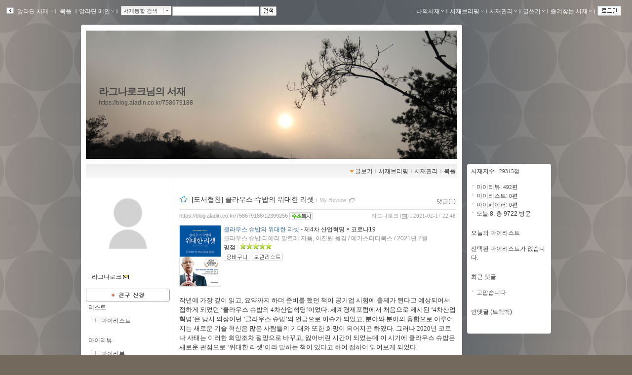

--- FILE ---
content_type: text/html; charset=utf-8
request_url: https://blog.aladin.co.kr/758679188/12399256
body_size: 117608
content:


<!DOCTYPE html PUBLIC "-//W3C//DTD XHTML 1.0 Transitional//EN" "http://www.w3.org/TR/xhtml1/DTD/xhtml1-transitional.dtd">
<html xmlns="http://www.w3.org/1999/xhtml">
<head id="ctl00_ctl00_MasterPageHead"><title>
	[알라딘서재][도서협찬] 클라우스 슈밥의 위대한 리셋
</title><meta http-equiv="Content-Type" content="text/html; charset=UTF-8" />
    <script type="text/javascript" language="javascript" src="/js/prototype.js"></script>
    <script type="text/javascript" language="javascript" src="/js/common.js"></script>
    <script type="text/javascript" language="javascript" src="/js/swfobject.js"></script>
    <script type="text/javascript" language="javascript" src="/js/blog2.js?ver=20231010"></script>
    <script type="text/javascript" src="/js/alajax.js"></script>
    <script type="text/javascript" language="javascript" src="/js/ModalPopup.js"></script>   
    <script type="text/javascript" language="javascript" src="/js/mylistForm.js"></script> 
    <script type="text/javascript" language="javascript" src="/js/commentForm.js?ver=20081218"></script>
    <script type="text/javascript" language="javascript" src="/js/trackbackForm.js"></script>
   
    <script type="text/javascript" src="/js/jquery-1.4.2.min.js"></script>
    <script type="text/javascript">
        var $j = jQuery.noConflict();
    </script>
    <link rel="stylesheet" media="screen" type="text/css" href="/ucl_editor/css/skin/setting/layer.css" /> 

    <!-- 페이지에 필요한 스타일 시트 또는 자바스트립 링크 설정영역 -->
    
   <!-- Comment:::Three Menu Layout -->
   
    <!-- 검색엔진에서 페이퍼 저장되지 않도록 처리 //-->
    <meta name="robots" content="noarchive">
    
    <meta http-equiv="X-UA-Compatible" content="IE=Edge" /><meta name="viewport" content="width=device-width, initial-scale=1.0" /><meta name="title" content="[도서협찬] 클라우스 슈밥의 위대한 리셋" /><meta property="og:url" content="https://blog.aladin.co.kr/758679188/12399256" /><meta property="og:image" content="https://image.aladin.co.kr/product/26211/97/cover200/k902738280_1.jpg" /><meta name="twitter:image" content="https://image.aladin.co.kr/product/26211/97/cover200/k902738280_1.jpg" /><meta property="description" content="작년에 가장 깊이 읽고, 요약까지 하며 준비를 했던 책이 공기업 시험에 출제가 된다고 예상되어서 접하게 되었던 ‘클라우스 슈밥의 4차산업혁명’이었다. 세계경제포럼에서 처음으로 제시..." /><meta property="og:description" content="작년에 가장 깊이 읽고, 요약까지 하며 준비를 했던 책이 공기업 시험에 출제가 된다고 예상되어서 접하게 되었던 ‘클라우스 슈밥의 4차산업혁명’이었다. 세계경제포럼에서 처음으로 제시..." /><meta name="keywords" content="라그나로크,라그나로크님의 서재,알라딘서재" /><meta name="twitter:description" content="작년에 가장 깊이 읽고, 요약까지 하며 준비를 했던 책이 공기업 시험에 출제가 된다고 예상되어서 접하게 되었던 ‘클라우스 슈밥의 4차산업혁명’이었다. 세계경제포럼에서 처음으로 제시..." /><meta property="og:type" content="article"/><meta property="og:site_name" content="알라딘서재"/><meta property="og:title" content="[도서협찬] 클라우스 슈밥의 위대한 리셋" /><meta name="twitter:card" content="summary" /><meta name="twitter:title" content="[도서협찬] 클라우스 슈밥의 위대한 리셋" /><meta name="twitter:url" content="https://blog.aladin.co.kr/758679188/12399256" /><link rel="canonical" href="https://blog.aladin.co.kr/758679188/12399256" />
    <script type="application/ld+json">{"@context": "https://schema.org","@type": "BlogPosting","image": [
            "https://image.aladin.co.kr/product/26211/97/cover200/k902738280_1.jpg"
        ],"url": "https://blog.aladin.co.kr/758679188/12399256","dateCreated": "2021-02-17T22:48:00+09:00","datePublished": "2021-02-17T22:48:00+09:00","headline": "[도서협찬] 클라우스 슈밥의 위대한 리셋","name": "[도서협찬] 클라우스 슈밥의 위대한 리셋","description": "작년에 가장 깊이 읽고, 요약까지 하며 준비를 했던 책이 공기업 시험에 출제가 된다고 예상되어서 접하게 되었던 ‘클라우스 슈밥의 4차산업혁명’이었다. 세계경제포럼에서 처음으로 제시...","identifier": "/758679188/12399256","author": {
            "@type": "Person",
            "name": "라그나로크",
            "url": "https://blog.aladin.co.kr/758679188"
        },"publisher": {
        "@type": "Organization",
        "name": "라그나로크님의 서재",
        "url": "https://blog.aladin.co.kr/town",
        "logo": {
           "@type": "ImageObject",
           "url": "https://image.aladin.co.kr/img/logo_big.jpg" 
         }
      },"mainEntityOfPage": {
            "@type": "WebPage",
            "@id": "https://blog.aladin.co.kr/758679188/12399256"
        },"isAccessibleForFree": true}</script>

   
    <script type="text/javascript" src="/js/jsdomain.js"></script>
    <link rel="stylesheet" type="text/css" href="/ucl_editor/css/paperview.css" /> 
    <script type="text/javascript">
        function toggleMoreLess(oid){
            $j('#' +oid).toggle();
        }

        //20170201 시스템공지
        //window.open('http://blog.aladin.co.kr/ucl_editor/blog/popup20170201.html', 'blog', 'toolbar=no,location=no,directories=no, status=no,menubar=no,scrollbars=yes,resizable=yes,width=410,height=235,top = 0,left=0');

    </script>
       <!--좋아요,리스트 레이어-->
        <script type="text/javascript" src="/bookple/js/book.js?ver=2026011616"></script>
        <link rel="stylesheet" type="text/css" href="/ucl_editor/css/bookple/pcBlog.css" /> 
        

<!--리스트 레이어-->
<div id="divDarkMask" style="display:none;border:solid 0px red">
    <div style="z-index: 100; position: fixed; top: 0px; width: 100%; height: 100%; background-color: #000; filter:alpha(opacity=30); opacity:0.3;"></div>
    <div id="divLayerBodyPosition" style="display:;z-index: 100; position: fixed; margin: 0 auto; width: 100%;  height: 0px; border:solid 0px blue;"> <!-- margin: 0 auto; center 정렬-->        <!---------------------------------------> 
           <!--유형1. 팝업리스트-->
           <div id="divLayerLoading" style="margin-left: auto; margin-right: auto;display:">
                <div class="layer_box3 box_shadow" style="border:0px red solid;background-color:white"> 
                    <span>Loading...</span>
                </div>
            </div>
            <div id="divLayerBody" style="display:none;"></div> 
           <!--//팝업리스트-->

           <!--유형2. 카렌더-->
            <div id="calendarLayer" class="layer_box"  style="border:solid 0px red;width:440px; z-index: 1100; position: fixed; top: 20%; left: 50%; margin: -100px 0px 0px -300px; display: none;""></div>
           <!--//카렌더-->
        <!--------------------------------------->
    </div>
</div>
<!--//리스트 레이어-->


       <!--//좋아요,리스트 레이어-->

   <script type="text/javascript">var blog_layout = 2;</script>
   <link rel="stylesheet" media="screen" type="text/css" href="/ucl_editor/css/skin/setting/Layout/three.css" />
 
    
    <style type="text/css">
        a.toplayer:link { color:#333; display:block; text-decoration:none; font-size:11px; }
        a.toplayer:visited {color:#333; display:block;text-decoration:none; font-size:11px; }
        a.toplayer:hover { background-color:#E8E8E8; color:#333; display:block;text-decoration:none; font-size:11px; }
    </style>
  
    <script type="text/javascript">
        //이미지 크게 보기
        function PopUpExpandImg(imgsrc) {
            $('imgShow').src = imgsrc;
            ModalPopup.show('imModalPopup', {});
            if ($('imgShow').width > 1000) { $('imgShow').width = 1000; }
            $('imModalPopup').style.width = $('imgShow').width + 'px';
            ModalPopup.hide('imModalPopup', {});
            ModalPopup.show('imModalPopup', {});
        }

        window.addEventListener('click', (e) => {
            if (e.target.id === 'maskBgImg') {
                ModalPopup.hide('imModalPopup', {});
            }
        });
   </script>
   
<style type='text/css'>@import url('/ucl_editor/css/skin/skin_default.css?ver=20260116');
@import url('/ucl_editor/css/skin/setting/font/Default.css?ver=20260116');
@import url('/ucl_editor/css/skin/setting/list/Default.css');
@import url('/ucl_editor/css/skin/setting/talk/Default.css');





#menu_link {background:url( 'http://image.aladin.co.kr/img/blog2/skin/default_01.gif'); margin: 0px 10px 0 10px;} #menu_link_space {} #containerbody {background-color: #FFFFFF; } #titletopround {} #containertopround {display:none;} #containerbottomround {} 
 body{ background-color:#74695D;background-image:url('http://image.aladdin.co.kr/img/blog2/skin/setting/bg/bgp_413.jpg');background-repeat:repeat;} 
#header {background-color:#FFFFFF;background-image:url('http://image.aladdin.co.kr/img/blog2/skin/setting/titlebg/tbg_413.jpg');height:270px;background-repeat:no-repeat; width:752px; } #headerTable td{ padding:24px 24px 24px 24px;vertical-align:middle; text-align:left; } #headerBorder { background-color: #FFFFFF;width:752px; padding:10px 10px 0px 10px; height:270px;} 
#header h1{ color:#4B4B4B;font-size:15pt;; line-height: 0.8em;}#hk { color:#4B4B4B;padding: 6px 0px 0px 0px;}
a.header:link { color:#4B4B4B;} 
a.header:visited  { color:#4B4B4B;} 
a.header:hover  { color:#FFFFFF;} 
a.hk:link  { color:#4B4B4B;} 
a.hk:visited  { color:#4B4B4B;} 
a.hk:hover  { color:#FFFFFF;} 

a.bg_none:link  { color:#FFFFFF;} 
a.bg_none:visited  { color:#FFFFFF;} 
a.bg_none:hover  { color:#FFFFFF;} 
.topcolor { color:#ffffff;} 

.sidebar {margin-top:0px;}.sidebarbody{background-color:#FFFFFF;}.sidebarround{}
</style><link rel="alternate" type="application/rss+xml" title="라그나로크님의 서재 (라그나로크 서재)" href="https://blog.aladin.co.kr/758679188/rss" /></head>
<body id="BlogBody">
<!-- swf object를 이용하여 묻지않고 클립보드 복사 지원 st-->
<div id='flasharea'></div>
<script type="text/javascript">
    //클립보드복사 
    var so = new SWFObject("/js/cliputil.swf", "cliputil", "0", "0", "8", "#FFFFFF", true);
    so.addParam("allowScriptAccess", "always");
    so.write("flasharea");
</script>  
<!-- swf object를 이용하여 묻지않고 클립보드 복사 지원 end-->
<!-- form 태그의 id="BlogForm" 는 절대 변경 금지(skin fixed)-->
<form name="aspnetForm" method="post" action="./12399256" id="aspnetForm">
<div>
<input type="hidden" name="__EVENTTARGET" id="__EVENTTARGET" value="" />
<input type="hidden" name="__EVENTARGUMENT" id="__EVENTARGUMENT" value="" />
<input type="hidden" name="__VIEWSTATE" id="__VIEWSTATE" value="/[base64]" />
</div>

<script type="text/javascript">
//<![CDATA[
var theForm = document.forms['aspnetForm'];
if (!theForm) {
    theForm = document.aspnetForm;
}
function __doPostBack(eventTarget, eventArgument) {
    if (!theForm.onsubmit || (theForm.onsubmit() != false)) {
        theForm.__EVENTTARGET.value = eventTarget;
        theForm.__EVENTARGUMENT.value = eventArgument;
        theForm.submit();
    }
}
//]]>
</script>


<script src="/WebResource.axd?d=lsXCLjc7uulL8bkWRDneDDfYoU20taAeJfB3C26vOaRNKXs1XRGP-Zl9BZoTMQLYqZ5VfPEjz4JgN3RZ2lB_f2-bRgo1&amp;t=637110572437816177" type="text/javascript"></script>


<script src="/js/alajax.js" type="text/javascript"></script>
<script type="text/javascript">
//<![CDATA[

                function BookMark() {
                    this._name = "BookMark"; 
                    this._paperId = 0;
                    this._req = '';
                }
                
                BookMark.prototype = {
                    'succ' : function (isBookMark){
                        var els = [$('imgBookMark_'+this._paperId+'b'), $('imgBookMark_'+this._paperId+'s')];

                        for(var i=0; i<els.length; i++){
                            el = els[i];
                            if(!el) continue;
                            
                            if(isBookMark){
                                el.src = el.src.replace('off.gif', 'on.gif');
                                el.alt = '북마크해제';
                            } else {
                                el.src = el.src.replace('on.gif', 'off.gif');
                                el.alt = '북마크하기';
                            }
                        }
                    },
                    
                    'fail' : function (errMsg){
                        alert("실패하였습니다:\n" + errMsg);
                    },
                    
                    'setBookMark' : function (paperId){
                        try {
                            this._paperId = paperId;
                            var par = { 'paperId':paperId };

                            var succ = this.succ.bind(this);
                            var fail = this.fail.bind(this);
                            this._req = Alajax.invoke( "AP", "SetBookMark", par, succ, fail);
                        } catch(ex) {
                            alert('error:'+ex);
                        }
                    }          
                }
            //]]>
</script>

<script src="/js/pageLoadingMsg.js" type="text/javascript"></script>
<script src="/js/paperRecom.js?dummy=20130402" type="text/javascript"></script>
<script src="/ScriptResource.axd?d=htZB3dUYIPjT9mtXlOHViWQuvsBYSJ-_dleSB9n6Q3QnrtvRg3FyAcRpwgotOz8r5NXHo-XEAGpYOtPtKpexOUBmuPdLBwKhbG0w1cHwSyx9DjZC8oGEYqLF2dVu7Y7nGpRjK5QKrsYqLxfcMVe7QcLSumc1&amp;t=ffffffffe6d5a9ac" type="text/javascript"></script>
<script src="/ScriptResource.axd?d=-WYGG_0SzC1qV56l7FSDNrZ5ljZ4RquQQ9eHVbB5P5KSxT90j_V-HYwusUFIVxQzxrvz0wg_QKUX8zrw0IVnrBVnl133Cc_FoYkdKcyOyxReKyNyJrZri9PJhObsBWzeRmhB4h64bLKKENcM6dSxGjYlWGcuSZxntSAHj-Z2-hPYGj8u0&amp;t=ffffffffe6d5a9ac" type="text/javascript"></script>
<div id="imModalPopup" name="imModalPopup" style="display:none; padding:5px; height:350px;">
   <img id="imgShow"  style='cursor:pointer;' onclick="ModalPopup.hide('imModalPopup');" />
</div> 


<script type="text/javascript">
//<![CDATA[
Sys.WebForms.PageRequestManager._initialize('ctl00$ctl00$scriptManager', 'aspnetForm', [], [], [], 90, 'ctl00$ctl00');
//]]>
</script>


<!-- main contents start -->

    <div class="Topbar">
        <!-- top menu start -->
        
 
 <!--211.111.219.13//-->
  
 <script type="text/javascript">
    var IS_ALADDIN_VALIDLOGIN = false;
 </script>

<script language="javascript">
//	function DisplayShow(elName){    $(elName).style.display = "block";   }
//	function DisplayHide(elName){	 $(elName).style.display = "none";	  }
	
	function Target_Set(targetname, stname)
	{      
	    stname=stname.replace("&","&amp;");
	    
        if (targetname=='Line')
        {
	        $('SearchTarget').value = 'Talktalk';
	        $('st_name').innerHTML = '서재통합 검색';
        }
        else
        {
	        $('SearchTarget').value = targetname;
	        $('st_name').innerHTML = stname;
        }        
        Element.hide( $('ctl00_ctl00_Body_ucHeader_LayerSearch'));
        $('SearchWord').select();
        $('SearchWord').focus();
	}
    
    // 검색 - GET 방식으로 변경
    function QSSubmit()
    {     
        var url = "";
        url += "https://www.aladin.co.kr/search/wsearchresult.aspx";
        url += "?SearchTarget=" + $('SearchTarget').value;
        url += "&SearchWord=" + escape($('SearchWord').value);
         
		window.location = url;		
		return false;
	} 
</script>

<div class="Topbar" id="topbar" style="border:0px solid red;height:20px;">
    <div class="topbox" id="topbox">
        <div class="toggle" style="margin-top:2px;_margin-top:1px;">
            <a href="javascript:return false;" class="bg_none" onclick="javascript:toggleToolbar(); return false;">
                <img src="https://image.aladin.co.kr/img/blog2/button/topbar_open.gif" style="vertical-align:middle;" alt="툴바보이기" id="toolbarToggleButton" />
            </a>
        </div>
    </div>
    
    <div class="fl" id="topbox_1" style="display:none">
         <div id="divAladdin" class="fl" style="margin-top:2px;" onmouseover="Element.show( $('ctl00_ctl00_Body_ucHeader_LayerAladdin'));" onmouseout="Element.hide( $('ctl00_ctl00_Body_ucHeader_LayerAladdin'));">
            <a href="/town" class="bg_none" style="margin-top:3px;">&nbsp;알라딘 서재<img src="https://image.aladin.co.kr/img/blog2/skin/setting/toolbar/white//top_arrow.gif" class="BlogSkinToolbarEnabled" /></a><span class="topcolor">ｌ</span><br />
            <div id="ctl00_ctl00_Body_ucHeader_LayerAladdin" style="left:28px; position:absolute; display:none; margin-top:-3px;">
	
                <table width="115" border="0" cellspacing="0" cellpadding="0">
                    <tr>
                        <td width="6"><img src="https://image.aladin.co.kr/img/blog2/toplayer_c01.gif" width="6" height="6"></td>
                        <td background="https://image.aladin.co.kr/img/blog2/toplayer_bg01.gif"><img src="https://image.aladin.co.kr/img/common/space.gif" width="1" height="1"></td>
                        <td width="6"><img src="https://image.aladin.co.kr/img/blog2/toplayer_c02.gif" width="6" height="6"></td>
                    </tr>
                    <tr>
                    <td background="https://image.aladin.co.kr/img/blog2/toplayer_bg02.gif"><img src="https://image.aladin.co.kr/img/common/space.gif" width="1" height="1"></td>
                    <td>
                        <table width="100%" border="0" cellspacing="0" cellpadding="0" bgcolor="white">
                        <tr onMouseOver="this.style.backgroundColor='#E8E8E8'" onMouseOut="this.style.backgroundColor=''">
                            <td height="18"><a class="toplayer" href="/town/expert/library">&nbsp;명예의 전당</a></td>
                        </tr>
                        <tr onMouseOver="this.style.backgroundColor='#E8E8E8'" onMouseOut="this.style.backgroundColor=''">
                            <td height="18"><a class="toplayer" href="http://www.aladin.co.kr/shop/book/wbloggerbestseller.aspx">&nbsp;블로거 베스트셀러</a></td>
                        </tr>
                         
                        
                        
                        
                        <tr onMouseOver="this.style.backgroundColor='#E8E8E8'" onMouseOut="this.style.backgroundColor=''">
                            <td height="18"><hr style='border-top:0.1px solid #dadada;' size='0' width="92%" /></td>
                        </tr>
                        <tr onMouseOver="this.style.backgroundColor='#E8E8E8'" onMouseOut="this.style.backgroundColor=''">
                            <td height="18"><a class="toplayer" href="/town/contents/review">&nbsp;최근 서재글</a></td>
                        </tr>
                        <tr onMouseOver="this.style.backgroundColor='#E8E8E8'" onMouseOut="this.style.backgroundColor=''">
                            <td height="18"><a class="toplayer" href="/town/winner">&nbsp;이달의 당선작</a></td>
                        </tr>
                        <tr onMouseOver="this.style.backgroundColor='#E8E8E8'" onMouseOut="this.style.backgroundColor=''">
                            <td height="18"><a class="toplayer" href="/town/tag">&nbsp;인기태그</a></td>
                        </tr>
                        </table>                        
                    </td>
                    <td background="https://image.aladin.co.kr/img/blog2/toplayer_bg03.gif"><img src="https://image.aladin.co.kr/img/common/space.gif" width="1" height="1"></td>
                    </tr>
                    <tr>
                        <td><img src="https://image.aladin.co.kr/img/blog2/toplayer_c03.gif" width="6" height="6"></td>
                        <td background="https://image.aladin.co.kr/img/blog2/toplayer_bg04.gif"><img src="https://image.aladin.co.kr/img/common/space.gif" width="1" height="1"></td>
                        <td><img src="https://image.aladin.co.kr/img/blog2/toplayer_c04.gif" width="6" height="6"></td>
                    </tr>
                  </table>
                  
                  
                  
                
                
                <!--
                <table cellpadding="0" cellspacing="0" width="100%" class="LayerTownBlog" ><tr><td>
                     <ul>
                        <li><a class="gl3" href="/town/expert/library">&nbsp;명예의 전당</a></li>
                        <li><a class="gl3" href="http://www.aladdin.co.kr/shop/book/wbloggerbestseller.aspx">&nbsp;블로거 베스트셀러</a></li>
                        <li><a class="gl3" href="/town/themecafe">&nbsp;테마카페</a></li>
                        <li><hr style='border-top:0.1px solid #dadada;' size='0' width="92%" /></li>
                        <li><a class="gl3" href="/town/contents/review">&nbsp;최근 서재글</a></li>
                        <li><a class="gl3" href="/town/winner">&nbsp;이주의 당선작</a></li>
                        <li><a class="gl3" href="/town/tag">&nbsp;인기태그</a></li>
                     </ul>
                </td></tr>
                </table>
                <table class="LayerTownBlogbt">
                <tr><td></td></tr>
                </table>          
                -->
                    
            
</div>
        </div> 
       
        <div id="divBookple" class="fl" style="margin-top:2px;">
            <a href="https://bookple.aladin.co.kr/newsfeed" class="bg_none" style="margin-top:3px;">&nbsp;북플&nbsp;</a><span class="topcolor">ｌ</span>
        </div>

        
     
   
        
        
        <div id="divDirect" onload="setMarginTop(this);" class="fl" onmouseover="Element.show( $('ctl00_ctl00_Body_ucHeader_LayerDirect'));" onmouseout="Element.hide( $('ctl00_ctl00_Body_ucHeader_LayerDirect'));" onclick="blur();">
            <a href="http://www.aladin.co.kr" class="bg_none" >알라딘 메인<img src="https://image.aladin.co.kr/img/blog2/skin/setting/toolbar/white//top_arrow.gif" class="BlogSkinToolbarEnabled" /></a><span class="topcolor">ｌ</span><br /> 
            <div id="ctl00_ctl00_Body_ucHeader_LayerDirect" style="left:260x; position:absolute; display:none; margin-top:-3px;">
	
                <table cellpadding="0" cellspacing="0" width="100%" class="LayerMyBlog"><tr><td>
                     <ul>
                        <li><a class="gl3" href="https://www.aladin.co.kr/home/wbookmain.aspx">&nbsp;국내도서</a></li>
                        <li><a class="gl3" href="https://www.aladin.co.kr/home/webookmain.aspx">&nbsp;전자책</a></li>
                         <li><a class="gl3" href="https://www.aladin.co.kr/home/wforeignmain.aspx">&nbsp;외국도서</a></li><li><a class="gl3" href="https://www.aladin.co.kr/home/wonlymain.aspx">&nbsp;알라딘굿즈</a></li>
                        <li><a class="gl3" href="https://www.aladin.co.kr/home/wusedshopmain.aspx">&nbsp;온라인중고</a></li>      
                        <li><a class="gl3" href="http://off.aladin.co.kr/usedstore/wgate.aspx">&nbsp;중고매장</a></li>
                        <li><a class="gl3" href="https://www.aladin.co.kr/home/wmusicmain.aspx">&nbsp;음반</a></li>
                        <li><a class="gl3" href="https://www.aladin.co.kr/home/wdvdmain.aspx">&nbsp;블루레이</a></li>
                        <li><a class="gl3" href="https://www.aladin.co.kr/home/wcoffeemain.aspx">&nbsp;커피</a></li>
                        
                        <!--li><a class="gl3" href="https://www.aladin.co.kr/home/wbeautymain.aspx">&nbsp;화장품</a></li>
                        <li><a class="gl3" href="https://www.aladin.co.kr/home/wgiftmain.aspx">&nbsp;GIFT</a></li-->
                        
                        <li><hr style='border-top:0.1px solid #dadada;' size='0' width="90%" /></li>
                        <li><a class="gl3" href="http://www.aladin.co.kr/shop/wbasket.aspx">&nbsp;장바구니</a></li>
                        <li><a class="gl3" href="https://www.aladin.co.kr/account/wmaininfo.aspx?pType=OrdersHistoryList">&nbsp;주문조회</a></li>
                        <li><a class="gl3" href="https://www.aladin.co.kr/account/wmaininfo.aspx?pType=MyAccount">&nbsp;나의계정</a></li>
                        <li><a class="gl3" href="https://www.aladin.co.kr/cs_center/wcs_main.aspx">&nbsp;고객센터</a></li>
                        <li><a class="gl3" href="https://www.aladin.co.kr/jiny/wmain.aspx">&nbsp;추천마법사</a></li>
                     </ul>
                </td></tr>
                </table>
                <table class="LayerMyBlogbt">
                <tr><td></td></tr>
                </table>                
                
            
</div>
        </div>
        
        <div class="fulldownbox" onmouseover="Element.show( $('ctl00_ctl00_Body_ucHeader_LayerSearch'));" onmouseout="Element.hide( $('ctl00_ctl00_Body_ucHeader_LayerSearch'));" style="cursor: hand">
            <div id="st_name" class="fl">서재통합 검색</div>
            <div id="st_image" class="fr" style="padding-top:1px;">
                <a href="javascript:return false;" class="bg_none"><img src="https://image.aladin.co.kr/img/blog2/button/front_down.gif" style="vertical-align: bottom" /></a>
            </div><br />
            <div id="ctl00_ctl00_Body_ucHeader_LayerSearch" style="position:relative; display:none; margin-top:-0px; margin-left:-5px;">
	
                <table cellpadding="0" cellspacing="0" width="100%" class="LayerSearch"><tr><td>
                    <ul><li><A class="gl3" href="javascript:Target_Set('All','통합검색');">&nbsp;통합검색</A></li><li><A class="gl3" href="javascript:Target_Set('Book','국내도서');">&nbsp;국내도서</A></li><li><A class="gl3" href="javascript:Target_Set('Foreign','외국도서');">&nbsp;외국도서</A></li><li><A class="gl3" href="javascript:Target_Set('EBook','전자책');">&nbsp;전자책</A></li><li><A class="gl3" href="javascript:Target_Set('Max','만권당');">&nbsp;만권당</A></li><li><A class="gl3" href="javascript:Target_Set('Gift','알라딘굿즈');">&nbsp;알라딘굿즈</A></li><li><A class="gl3" href="javascript:Target_Set('Used','온라인중고');">&nbsp;온라인중고</A></li><li><A class="gl3" href="javascript:Target_Set('UsedStore','중고매장');">&nbsp;중고매장</A></li><li><A class="gl3" href="javascript:Target_Set('Coffee','커피');">&nbsp;커피</A></li><li><A class="gl3" href="javascript:Target_Set('Music','음반');">&nbsp;음반</A></li><li><A class="gl3" href="javascript:Target_Set('DVD','블루레이');">&nbsp;블루레이</A></li><li><span class="sb_g2" style="width:100%;">-----------</span></li><li><A class="gl3" href="javascript:Target_Set('Talktalk','서재검색');">&nbsp;서재검색</A></li><li><A class="gl3" href="javascript:Target_Set('Tag','서재태그');">&nbsp;서재태그</A></li><li><A class="gl3" href="javascript:Target_Set('MyReview','마이리뷰');">&nbsp;마이리뷰</A></li><li><A class="gl3" href="javascript:Target_Set('MyList','마이리스트');">&nbsp;마이리스트</A></li><li><A class="gl3" href="javascript:Target_Set('MyPaper','마이페이퍼');">&nbsp;마이페이퍼</A></li><li><A class="gl3" href="javascript:Target_Set('MyLibrary','서재');">&nbsp;서재</A></li></ul>
                </td></tr>
                </table>
                <table class="LayerSearchbt">
                <tr><td></td></tr>
                </table>
            
</div>
        </div>
        <div class="fl" id="divSearchBtn">
            <table cellpadding="0" cellspacing="0"><tr><td width="2"></td><td>
            <INPUT id="SearchTarget" type="hidden" value="Talktalk" />
            <INPUT id="SearchWord"   type="text" class="box" size="20" onkeypress="if (event.keyCode == 13) { return QSSubmit(); }" /><a href="javascript:return false;" class="bg_none" ><img src="https://image.aladin.co.kr/img/blog2/button/top_search.gif" style="vertical-align:top;" hspace="2" alt="검색" onclick=" return QSSubmit();" /></a>
          </td></tr></table>
        </div>
    </div>

    
    <div class="right" id="topbox_2" style="display:none">
    <table cellpadding="0" cellspacing="0"><tr>
    <td>
        
        <div class="fl" style="margin-top:2px;" onmouseover="Element.show( $('ctl00_ctl00_Body_ucHeader_LayerMyBlog'));" onmouseout="Element.hide( $('ctl00_ctl00_Body_ucHeader_LayerMyBlog'));" onclick="blur();">
            <a href="https://blog.aladin.co.kr/MyBlog" class="bg_none" >나의서재<img src="https://image.aladin.co.kr/img/blog2/skin/setting/toolbar/white//top_arrow.gif" class="BlogSkinToolbarEnabled" /></a><span class="topcolor">ｌ</span><br />
            <div id="ctl00_ctl00_Body_ucHeader_LayerMyBlog" style="right:375px; position:absolute; display:none; margin-top:0px;">
	
                <table width="110" cellpadding="0" cellspacing="0" class="LayerMyBlog"><tr><td>
                    <ul>
                        <li><a class="g13" href="https://blog.aladin.co.kr/MyBlog/paper/main">전체글보기</a></li>
                        <li><a class="g13" href="https://blog.aladin.co.kr/MyBlog/savelist">보관리스트</a></li>
                        <li><a class="g13" href="https://blog.aladin.co.kr/MyBlog/orderlist">구매리스트</a></li>
                        <li><a class="g13" href="https://blog.aladin.co.kr/MyBlog/guestbook">방명록</a></li>            
                        
                    </ul>
                </td></tr>
                </table>
                <table class="LayerMyBlogbt">
                <tr><td></td></tr>
                </table>
            
</div>
        </div>
    </td>
    <td>
        
        <div class="fl" style="margin-top:2px;" onmouseover="Element.show( $('ctl00_ctl00_Body_ucHeader_LayerMyBreifing'));" onmouseout="Element.hide( $('ctl00_ctl00_Body_ucHeader_LayerMyBreifing'));" onclick="blur();">
            <a href="/MyBlog/briefing/main" class="bg_none" >서재브리핑<img src="https://image.aladin.co.kr/img/blog2/skin/setting/toolbar/white//top_arrow.gif" class="BlogSkinToolbarEnabled" /></a><span class="topcolor">ｌ</span><br />
            <div id="ctl00_ctl00_Body_ucHeader_LayerMyBreifing" style="right:270px; position:absolute; display:none; margin-top:0px;">
	
                <table width="115" border="0" cellspacing="0" cellpadding="0">
                    <tr>
                        <td width="6"><img src="https://image.aladin.co.kr/img/blog2/toplayer_c01.gif" width="6" height="6"></td>
                        <td background="https://image.aladin.co.kr/img/blog2/toplayer_bg01.gif"><img src="https://image.aladin.co.kr/img/common/space.gif" width="1" height="1"></td>
                        <td width="6"><img src="https://image.aladin.co.kr/img/blog2/toplayer_c02.gif" width="6" height="6"></td>
                    </tr>
                    <tr>
                    <td background="https://image.aladin.co.kr/img/blog2/toplayer_bg02.gif"><img src="https://image.aladin.co.kr/img/common/space.gif" width="1" height="1"></td>
                    <td>
                        <table width="100%" border="0" cellspacing="0" cellpadding="0" bgcolor="white">
                        <tr onMouseOver="this.style.backgroundColor='#E8E8E8'" onMouseOut="this.style.backgroundColor=''">
                            <td height="18"><a class="toplayer" href="/MyBlog/briefing/jjim">찜한 글</a></td>
                        </tr>
                        <tr onMouseOver="this.style.backgroundColor='#E8E8E8'" onMouseOut="this.style.backgroundColor=''">
                            <td height="18"><a class="toplayer" href="/MyBlog/briefing/favoriteLibraryBriefing">즐겨찾는 서재</a></td>
                        </tr>
                        <tr onMouseOver="this.style.backgroundColor='#E8E8E8'" onMouseOut="this.style.backgroundColor=''">
                            <td height="18"><a class="toplayer" href="/MyBlog/briefing/commentByMe">내가 남긴 댓글</a></td>
                        </tr>
                        <tr onMouseOver="this.style.backgroundColor='#E8E8E8'" onMouseOut="this.style.backgroundColor=''">
                            <td height="18"><a class="toplayer" href="/MyBlog/briefing/commentByOthers">누군가가 남긴 댓글</a></td>
                        </tr>
                        <tr onMouseOver="this.style.backgroundColor='#E8E8E8'" onMouseOut="this.style.backgroundColor=''">
                            <td height="18"><a class="toplayer" href="/MyBlog/briefing/trackback">먼댓글 브리핑</a></td>
                        </tr>
                        </table>                        
                    </td>
                    <td background="https://image.aladin.co.kr/img/blog2/toplayer_bg03.gif"><img src="https://image.aladin.co.kr/img/common/space.gif" width="1" height="1"></td>
                    </tr>
                    <tr>
                        <td><img src="https://image.aladin.co.kr/img/blog2/toplayer_c03.gif" width="6" height="6"></td>
                        <td background="https://image.aladin.co.kr/img/blog2/toplayer_bg04.gif"><img src="https://image.aladin.co.kr/img/common/space.gif" width="1" height="1"></td>
                        <td><img src="https://image.aladin.co.kr/img/blog2/toplayer_c04.gif" width="6" height="6"></td>
                    </tr>
                  </table>
            
</div>
        </div>
    </td>
    <td>
        
        <div class="fl" style="margin-top:2px;" onmouseover="Element.show( $('ctl00_ctl00_Body_ucHeader_LayerManage'));" onmouseout="Element.hide( $('ctl00_ctl00_Body_ucHeader_LayerManage'));" onclick="blur();">
            <a href="/MyBlog/manage/main" class="bg_none" >서재관리<img src="https://image.aladin.co.kr/img/blog2/skin/setting/toolbar/white//top_arrow.gif" class="BlogSkinToolbarEnabled" /></a><span class="topcolor">ｌ</span><br />
            <div id="ctl00_ctl00_Body_ucHeader_LayerManage" style="right:200px; position:absolute; display:none; margin-top:0px;">
	
                <table width="110" border="0" cellspacing="0" cellpadding="0">
                    <tr>
                        <td width="6"><img src="https://image.aladin.co.kr/img/blog2/toplayer_c01.gif" width="6" height="6"></td>
                        <td background="https://image.aladin.co.kr/img/blog2/toplayer_bg01.gif"><img src="https://image.aladin.co.kr/img/common/space.gif" width="1" height="1"></td>
                        <td width="6"><img src="https://image.aladin.co.kr/img/blog2/toplayer_c02.gif" width="6" height="6"></td>
                    </tr>
                    <tr>
                    <td background="https://image.aladin.co.kr/img/blog2/toplayer_bg02.gif"><img src="https://image.aladin.co.kr/img/common/space.gif" width="1" height="1"></td>
                    <td>	
                        <table width="100%" border="0" cellspacing="0" cellpadding="0" bgcolor="white">
                        <tr onMouseOver="this.style.backgroundColor='#E8E8E8'" onMouseOut="this.style.backgroundColor=''">
                            <td height="18"><a class="toplayer" href="/MyBlog/manage/basicinfo">나의 정보</a></td>
                        </tr>
                        <tr onMouseOver="this.style.backgroundColor='#E8E8E8'" onMouseOut="this.style.backgroundColor=''">
                            <td height="18"><a class="toplayer" href="/MyBlog/manage/categoryinfo?catinfopage=mypaper">카테고리 관리</a></td>
                        </tr>
                        <tr onMouseOver="this.style.backgroundColor='#E8E8E8'" onMouseOut="this.style.backgroundColor=''">
                            <td height="18"><a class="toplayer" href="/MyBlog/manage/LayoutMenu">레이아웃/메뉴</a></td>
                        </tr>
                        <tr onMouseOver="this.style.backgroundColor='#E8E8E8'" onMouseOut="this.style.backgroundColor=''">
                            <td height="18"><a class="toplayer" href="/MyBlog/manage/SetSkin">스킨/디자인</a></td>
                        </tr>
                        <tr onMouseOver="this.style.backgroundColor='#E8E8E8'" onMouseOut="this.style.backgroundColor=''">
                            <td height="18"><a class="toplayer" href="/MyBlog/manage/favoriteLibray">친구</a></td>
                        </tr>
                        <tr onMouseOver="this.style.backgroundColor='#E8E8E8'" onMouseOut="this.style.backgroundColor=''">
                            <td height="18"><a class="toplayer" href="/MyBlog/manage/todaymylist">오늘의 마이리스트</a></td>
                        </tr>
                        
                        <tr onMouseOver="this.style.backgroundColor='#E8E8E8'" onMouseOut="this.style.backgroundColor=''">
                            <td height="18"><a class="toplayer" href="/MyBlog/manage/statisticvisit">방문자 통계</a></td>
                        </tr>
                        </table>
                    </td>
                    <td background="https://image.aladin.co.kr/img/blog2/toplayer_bg03.gif"><img src="https://image.aladin.co.kr/img/common/space.gif" width="1" height="1"></td>
                    </tr>
                    <tr>
                        <td><img src="https://image.aladin.co.kr/img/blog2/toplayer_c03.gif" width="6" height="6"></td>
                        <td background="https://image.aladin.co.kr/img/blog2/toplayer_bg04.gif"><img src="https://image.aladin.co.kr/img/common/space.gif" width="1" height="1"></td>
                        <td><img src="https://image.aladin.co.kr/img/blog2/toplayer_c04.gif" width="6" height="6"></td>
                    </tr>
                </table>
            
</div>
        </div>
    </td>

    <td>    
        
        <div class="fl" style="margin-top:2px;" onmouseover="Element.show( $('ctl00_ctl00_Body_ucHeader_LayerPost'));" onmouseout="Element.hide( $('ctl00_ctl00_Body_ucHeader_LayerPost'));" onclick="blur();">
            <a href="https://blog.aladin.co.kr/MyBlog/newPaper/MyPaper " class="bg_none" >글쓰기<img src="https://image.aladin.co.kr/img/blog2/skin/setting/toolbar/white/top_arrow.gif" class="BlogSkinToolbarEnabled" /></a><span class="topcolor">ｌ</span><br />
            <div id="ctl00_ctl00_Body_ucHeader_LayerPost" style="right:169px; position:absolute; display:none; margin-top:0px;">
	
                <table cellpadding="0" cellspacing="0" class="LayerMyBlog"><tr><td>
                    <ul>
                        <li><a class="gl3" href="https://blog.aladin.co.kr/MyBlog/newPaper/MyReview ">리뷰</a></li>
                        <li><a class="gl3" href="https://blog.aladin.co.kr/MyBlog/newPaper/MyPaper ">마이페이퍼</a></li>
                        <li><a class="gl3" href="https://blog.aladin.co.kr/MyBlog/newPaper/MyList ">마이리스트</a></li>
                    </ul>
                </td></tr>
                </table>
                <table class="LayerMyBlogbt">
                <tr><td></td></tr>
                </table>
            
</div>
        </div>
    </td>
    <td>    
        
        <script type="text/javascript">
            function fn_header_favorite_show()
            {
                if($j('#ctl00_ctl00_Body_ucHeader_LayerFavorite').length>0)
                    $j('#ctl00_ctl00_Body_ucHeader_LayerFavorite').show();
                if($j('#ctl00_ctl00_Body_ucHeader_LayerFavorite4Login').length>0)
                    $('ctl00_ctl00_Body_ucHeader_LayerFavorite4Login').show();

            }
            function fn_header_favorite_hide()
            {
                if($j('#ctl00_ctl00_Body_ucHeader_LayerFavorite').length>0)
                    $j('#ctl00_ctl00_Body_ucHeader_LayerFavorite').hide();
                if($j('#ctl00_ctl00_Body_ucHeader_LayerFavorite4Login').length>0)
                    $('ctl00_ctl00_Body_ucHeader_LayerFavorite4Login').hide();
            }
        </script> 

        <div class="fl" style="margin-top:2px;" onmouseover="fn_header_favorite_show();" onmouseout="fn_header_favorite_hide();" onclick="blur();">
            <a href="javascript:return false;" class="bg_none" onfocus="blur();" >즐겨찾는 서재<img src="https://image.aladin.co.kr/img/blog2/skin/setting/toolbar/white//top_arrow.gif" class="BlogSkinToolbarEnabled" /></a><span class="topcolor">ｌ</span><br />
            
            <div id="ctl00_ctl00_Body_ucHeader_LayerFavorite" style="right:74px; position:absolute; display:none; margin-top:0px;">
	
                <table cellpadding="0" cellspacing="0"><tr><td>
                    
                </td></tr></table>
                
                <table class="FavorListbt" style="display:none"><tr><td></td></tr></table>
            
</div>
            
            <div id="ctl00_ctl00_Body_ucHeader_LayerFavorite4Login" style="right:74px; position:absolute; display:none; margin-top:-3px;">
	                
                <table cellpadding="0" cellspacing="0"><tr><td>
                    <div class="FavorList">                        
                        <ul><li>
                            <a href="javascript:return false;" onclick="LoginPopUp();return false;"><img src="https://image.aladin.co.kr/img/blog2/fa_text01_1.gif " border="0" /></a>
                        </li></ul>
                    </div>
                </td></tr></table>
                
                <table class="FavorListbt" style="display:block"><tr><td></td></tr></table>
            
</div>
            
        </div>
    </td>
    <td width="60" align="center">    
        
        <div id="ctl00_ctl00_Body_ucHeader_pnLogin">
	
        <div class="fl">
            
                <a href="#" class="bg_none" onclick="LoginPopUp();return false;"><img src="https://image.aladin.co.kr/img/blog2/button/top_login.gif" title="로그인" alt="" /></a>
            
        </div>
        
</div>
    </td>
    </tr></table>
    </div>  
</div>

<script type="text/javascript">
    var toolbarVisible = getCookie('toolbarVisible');
    if(toolbarVisible!='f'){
        Element.show('topbox_1');
        Element.show('topbox_2');
        
        toolbarToggleButton = $('toolbarToggleButton');
        toolbarToggleButton.src = 'https://image.aladin.co.kr/img/blog2/button/topbar_close.gif';
        toolbarToggleButton.alt = '툴바감추기';
        toolbarToggleButton.title = '툴바감추기';        
    }
    
    // 브라우저별 헤더 위치 조정
    if(isIE7) {	    

	    $('divDirect').style.marginTop = "2px";
	    //$('divStory').style.marginTop = "2px";
	    // $('divStore').style.marginTop = "2px";
	    $('st_image').style.marginTop = "-1px";
    }
	else if(isGecko) {	    
	    $('divDirect').style.marginTop = "2px";
	    //$('divStory').style.marginTop = "2px";
	    //$('divStore').style.marginTop = "2px";
	    $('SearchWord').style.marginTop = "1px";
	    $('divSearchBtn').style.marginTop = "-1px;";
	    
	    $('topbar').style.paddingBottom="15px;";
    }
	else if(isIE) {        
        $('divDirect').style.marginTop = "4px";
        //$('divStory').style.marginTop = "4px";
        //$('divStore').style.marginTop = "4px";
        $('divAladdin').style.marginTop = "4px";
    }
	
</script>






        <!-- top menu end -->
    </div>
    
    <div class="space"> </div>
    <!-- main contents start -->
    <div class="Twrap">
         <div id="titletopround"><img src="http://image.aladdin.co.kr/img/blog2/skin/setting/font/default/top_round.gif" /></div>
         
 <div id="headerBorder"  onClick="javascript:location.href='https://blog.aladin.co.kr/758679188'"   style="cursor:pointer;">
     <div id="header">
        <table id="headerTable" cellpadding="0" cellpadding="0" border="0" width="100%" height="100%">
            <tr>
               <td class="headerTD">
                   <div>
                     <h1><a href="https://blog.aladin.co.kr/758679188" class="header" >라그나로크님의 서재</a></h1>
                     <div id="hk"><a href="https://blog.aladin.co.kr/758679188" class="hk" >https://blog.aladin.co.kr/758679188</a></div>
                   </div>
               </td>
            </tr>
        </table>
     </div>
 </div>

    </div>
    <div class="Twrap">
        
        <div id="container">
              <div id="containertopround"><img src="http://image.aladdin.co.kr/img/blog2/skin/setting/font/default/top_round.gif" /></div>
              
              <div id="containerbody"> 
                  <div id="menu_link_space"></div>
                  
<div id="menu_link">
    <img src='https://image.aladin.co.kr/img/blog2/menulink_ar.gif' class='BlogSkinEnabled' style='vertical-align:middle;'> <a id="ctl00_ctl00_Body_blogMngMenu_Paper" class="menu_link" href="https://blog.aladin.co.kr/758679188">글보기</a>ｌ<a class="menu_link" href="#" onclick="if( confirm('서재의 주인-라그나로크님만 사용할 수 있는 메뉴입니다. 로그인 하시겠습니까?')) LoginPopUp();return false;" >서재브리핑</a>ｌ<a class="menu_link" href="#" onclick="if( confirm('서재의 주인-라그나로크님만 사용할 수 있는 메뉴입니다. 로그인 하시겠습니까?')) LoginPopUp();return false;" >서재관리</a>ｌ<a class="menu_link" href="#" onclick="if( confirm('로그인후 이용 가능 합니다. 로그인 하시겠습니까?')) LoginPopUp();return false;" >북플</a>
   
</div>
      

      	        
                  <div class="menubar" >
	                  <div class="padding8"></div>
      	            
	                  <!--사용자 정보 -->
	                  
<div class="image"><img id="ctl00_ctl00_Body_blogUserProfile_imgFace" onclick="PopUpExpandImg(this.src)" src="//image.aladin.co.kr/Community/myface/pt_0@3x.jpg" style="width:170px;border-width:0px;" /></div>

      	           
	                  <!-- 쓰기 버튼 -->
	                  



<div class="owner" style="word-break:break-all;">
     - <span class="bold">라그나로크</span>
    
     <a href="javascript:return false;" class="bg_none" onclick="OpenPopup('/common/popup/mailPopup/mail_mail.aspx?BlogId=758679188',600,535, 1); return false;"><img src="https://image.aladin.co.kr/img/blog2/button/icon_letter.gif" style="vertical-align:bottom" alt="" /></a>
     
     <br/>
</div> 



<div>    
        
     <script type="text/javascript" src="/js/friend.js?dummy=20260116" ></script> 
     <img src="https://image.aladin.co.kr/img/blog2/button/ad_friend1.gif" onclick="LoginPopUp();" style="cursor:pointer;" >
   
</div>
<div> 
   
</div> 
 




	                  
	                  

      	          
      	            
	                   <!-- 블로그 마이리스트 메뉴 -->
	                  
 
 <!-- 카테고리 분류 마이리스트 -->
 <div class="titlebar"><h3><a href="/758679188/group/18972203">리스트</a></h3></div><div class="listbox"><table cellpadding="0" cellspacing="0"><tr>   <td  valign='top'><img src="https://image.aladin.co.kr/img/blog2/icon/tab_treed_end.gif" alt="" valign="top" /></td>  <td><a href="/758679188/category/30219044?communitytype=MyList">마이리스트</a></td>  </tr></table></div>
<br />	
      	          
      	           
	                  <!-- 블로그 마이리뷰 메뉴 -->
	                  
      	          
      	            
	                  <!-- 블로그 마이페이퍼 메뉴 -->
	                  

<!-- 카테고리 분류 = 마이페이퍼 -->
<div class="titlebar"><h3><a href="/758679188/group/18972204">마이리뷰</a></h3></div><div class="listbox"><table cellpadding="0" cellspacing="0"><tr>   <td background='https://image.aladin.co.kr/img/blog2/icon/tab_bg.gif' valign='top'><img src="https://image.aladin.co.kr/img/blog2/icon/tab_treed.gif" alt="" valign="top" /></td>  <td><a href="/758679188/category/30219046?communitytype=MyPaper">마이리뷰</a></td>  </tr></table><table cellpadding="0" cellspacing="0"><tr>   <td  valign='top'><img src="https://image.aladin.co.kr/img/blog2/icon/tab_treed_end.gif" alt="" valign="top" /></td>  <td><a href="/758679188/category/73777587?communitytype=MyPaper">My Review</a></td>  </tr></table></div><br/><div class="titlebar"><h3><a href="/758679188/group/18972205">마이페이퍼</a></h3></div><div class="listbox"><table cellpadding="0" cellspacing="0"><tr>   <td  valign='top'><img src="https://image.aladin.co.kr/img/blog2/icon/tab_treed_end.gif" alt="" valign="top" /></td>  <td><a href="/758679188/category/30219045?communitytype=MyPaper">마이페이퍼</a></td>  </tr></table></div><br/>

<br />	

      	           
      	            
	                   <!-- 방명록 마이페이퍼 메뉴 -->
	                  			 
<!-- 카테고리 분류 방명록 -->
<div class="titlebar"><h3><a href="/758679188/category/30219041">방명록</a></h3></div>
<br />	


      	          
                  	
                      <!--카테고리 분류 태그구름-->
                      
<div class="titlebar">
    <h3><a href="https://blog.aladin.co.kr/758679188/tag">서재 태그</a> </h3>
</div>
 <div class="cloudbox" style="word-break:break-all;">
   <ul>
       <div id="ctl00_ctl00_Body_blogTagClouds_tagCloud">
	<a href="https://blog.aladin.co.kr/758679188/tag/고시넷" rel="tag" class="cloud1">고시넷</a> <a href="https://blog.aladin.co.kr/758679188/tag/공기업" rel="tag" class="cloud3">공기업</a> <a href="https://blog.aladin.co.kr/758679188/tag/공기업채용" rel="tag" class="cloud3">공기업채용</a> <a href="https://blog.aladin.co.kr/758679188/tag/공기업출제대행사" rel="tag" class="cloud5">공기업출제대행사</a> <a href="https://blog.aladin.co.kr/758679188/tag/공기업NCS" rel="tag" class="cloud1">공기업NCS</a> <a href="https://blog.aladin.co.kr/758679188/tag/국민연금공단" rel="tag" class="cloud5">국민연금공단</a> <a href="https://blog.aladin.co.kr/758679188/tag/부산교통공사" rel="tag" class="cloud5">부산교통공사</a> <a href="https://blog.aladin.co.kr/758679188/tag/사람인" rel="tag" class="cloud5">사람인</a> <a href="https://blog.aladin.co.kr/758679188/tag/서울교통공사" rel="tag" class="cloud5">서울교통공사</a> <a href="https://blog.aladin.co.kr/758679188/tag/인크루트" rel="tag" class="cloud5">인크루트</a> <a href="https://blog.aladin.co.kr/758679188/tag/피듈형" rel="tag" class="cloud5">피듈형</a> <a href="https://blog.aladin.co.kr/758679188/tag/한국가스공사" rel="tag" class="cloud3">한국가스공사</a> <a href="https://blog.aladin.co.kr/758679188/tag/한국국토정보공사" rel="tag" class="cloud3">한국국토정보공사</a> <a href="https://blog.aladin.co.kr/758679188/tag/한국동서발전" rel="tag" class="cloud5">한국동서발전</a> <a href="https://blog.aladin.co.kr/758679188/tag/한국중부발전" rel="tag" class="cloud5">한국중부발전</a> <a href="https://blog.aladin.co.kr/758679188/tag/한전KDN" rel="tag" class="cloud3">한전KDN</a> <a href="https://blog.aladin.co.kr/758679188/tag/한전KPS" rel="tag" class="cloud5">한전KPS</a> <a href="https://blog.aladin.co.kr/758679188/tag/휴스테이" rel="tag" class="cloud5">휴스테이</a> <a href="https://blog.aladin.co.kr/758679188/tag/NCS" rel="tag" class="cloud5">NCS</a> <a href="https://blog.aladin.co.kr/758679188/tag/NCS기본서" rel="tag" class="cloud5">NCS기본서</a> 
</div>
    </ul>
 </div>
<div style="text-align:right;"><a href="https://blog.aladin.co.kr/758679188/tag" class="bg_none"><img src="https://image.aladin.co.kr/img/blog2/tagmore.gif" alt="more" /></a></div>
<br />

                  
                    
                      <!--카테고리 분류 달력-->
                      
<script type="text/javascript"> 

    var custkey = '5511739';
    function showBlogCalendar() {
        var today, year, month;
        today = new Date();
        year = today.getFullYear();
        month = today.getMonth(); 
        setYearMonth_Blog(year, month+1);
        
        callBlogCalendar(year, month+1);
    }
    
    function succ_blogCalendar(){
        //alert('성공했지만, 결과는 없습니다');
    }
    
    function fail_blogCalendar(resdata){
        // 실패시 달력 자체를 감춰버리기
        $('blogCalendar').style.display = "none";
        //alert("fail:" + resdata);
    }
    
    function prevMonth_Blog()
    {
        var year = $('blogCalendar_linkYear').innerHTML;
        var month = $('blogCalendar_linkMonth').innerHTML - 1;
        if(month == 0) { month = 12; year = $('blogCalendar_linkYear').innerHTML - 1; }
        setYearMonth_Blog(year, month);
        
        callBlogCalendar(year, month);
    }
    
    function nextMonth_Blog()
    {
        var year = $('blogCalendar_linkYear').innerHTML;
        var month = eval($('blogCalendar_linkMonth').innerHTML)+1;
        if(month == 13) { month = 1; year = eval($('blogCalendar_linkYear').innerHTML) + 1; }
        setYearMonth_Blog(year, month);

        callBlogCalendar(year, month);
    }
    
    function setYearMonth_Blog(year, month)
    {
        $('blogCalendar_linkYear').innerHTML = year;
        $('blogCalendar_linkMonth').innerHTML = month;
    }
    
    function callBlogCalendar(year, month)
    {
        var param = { custkey:custkey, year:year, month:month, type:'blogcalendar' };
        req = Alajax.updaterPage('blogCalendar_display', '/ucl/blogComponent/blogCalendar_sub.aspx', param, succ_blogCalendar, fail_blogCalendar);  
    }
    
    function moveBlogDateURL()
    {
        var year = $('blogCalendar_linkYear').innerHTML;
        var month = eval($('blogCalendar_linkMonth').innerHTML);
        
        document.location.href = 'https://blog.aladin.co.kr/758679188/date/'+ year + (month < 10 ? "0"+month : month);
    }
    
    Event.observe(window, 'load', showBlogCalendar);
</script>

<div id="blogCalendar" class="calendarbox">
    <div>
        <table width="83%" cellspacing="0" cellpadding="0" align="center">
            <tbody>
                <tr>
                    <td class="cal_month" align="right">
                        <a id="blogCalendar_lbtnPrev" class="bg_none" href="javascript:return false;" onclick="prevMonth_Blog();" onfocus="this.blur();">
                            <img hspace="4" alt="이전달" src="https://image.aladin.co.kr/img/blog2/cal_arrow1.gif" />
                        </a>
                    </td>
                    <td class="cal_month" valign="middle" align="center">
                        <a id="blogCalendar_linkYear" class="cal_year">2007</a>
                         
                        <a id="blogCalendar_linkMonth" class="cal_month2" href="javascript:moveBlogDateURL()">8</a>
                    </td>
                    <td class="cal_month" align="left">
                        <a id="blogCalendar_lbtnNext" class="bg_none" href="javascript:return false;" onclick="nextMonth_Blog();" onfocus="this.blur();">
                            <img hspace="4" alt="다음달" src="https://image.aladin.co.kr/img/blog2/cal_arrow2.gif" />
                        </a>
                    </td>
                </tr>
            </tbody>
        </table>
        <div id="blogCalendar_display"></div>
    </div>
</div>
<br />



                      
                  	
                      <!--카테고리 분류 >서재내검색-->	  
	                  
<script type="text/javascript">
function SearchInLibrary(){
   var txtSearch = $('txtLibrarySearch');
   if(txtSearch.value.trim() == "")
   {
      alert('검색어를 입력해주세요');
      return;
   }
   
   txtSearch.value = txtSearch.value.stripTags();
  
   var urlSearch = 'https://www.aladin.co.kr/search/wsearchresult.aspx?SearchTarget=Talktalk&CustNoSearch=' + escape($('txtLibraryName').value)  + '@' + 758679188 + '&Keyword=' + escape(txtSearch.value) ;
   location.href = urlSearch;
}
function clearSearchInputBG(){
   var txtSearch = $('txtLibrarySearch'); 
   if(txtSearch.value.trim() != "")
      clear_BGImage(txtSearch);
}
Event.observe(window, 'load', clearSearchInputBG );
</script>
<div style="padding:0 0 0 5px"> 
   <input name="txtLibraryName" id="txtLibraryName" type="hidden" value="라그나로크님의 서재" /> 
   <input name="txtLibrarySearch" id="txtLibrarySearch" type="text" class="boxsearch" onclick="clear_BGImage(this);" onkeypress="if(event.keyCode==13){SearchInLibrary(); return false;}" size="15" style="height:13px;width:120px;" /><img src="https://image.aladin.co.kr/img/blog2/button/menubar_search.gif" alt="" hspace="2" title="검색" onclick="SearchInLibrary();" style="vertical-align:top;cursor:pointer;" />
</div>
<br /> 
	                  
	                  
	                  <!--peweredby aladdin-->			 
                      


<div class="rssread"><a href="/758679188/subscript" class="bg_none"><img src="https://image.aladin.co.kr/img/blog2/button/rss.gif" alt="" /></a></div>

<!--ccl-->


<!--peweredby aladdin-->
<div class="poweredby">powered by <a href="http://www.aladin.co.kr" class="bold">aladin</a></div>



<!-- 서재 달인 딱지 //-->

    



                      
                       

                 </div>
                  
                  <div id="content"> 
	                
	                

	                  
  <!-- 현재위치 start -->
  <div id="BlogNavi" style="display:none;">
  
  </div>
  <!-- 현재위치 end-->

                    
    


<!--좋아요-->

<!--//좋아요-->



<style type="text/css">
    .pimage {
        max-width: 510px;
        width: expression(this.clientWidth > 509 ? "510px" : "auto" );
    }

    .paper-consign {
        color: #cc5d48;
        font-weight: bold;
        padding: 10px 0;
    }

    .paper-video-container {
        position: relative;
        width: 100%;
        height: 0;
        padding-bottom: 56.25%;
        margin-bottom: 20px;
    }

    .video {
        position: absolute;
        top: 0;
        left: 0;
        width: 100%;
        height: 100%;
    }

    .paper-video-processing {
        text-align: center;
        background-color: #eee;
        margin-bottom: 10px;
    }

    .paper-video-error {
        text-align: center;
        background-color: #f4f4f4;
        padding: 20px 10px;
        color: #6d6d6d;
        margin-bottom: 30px;
        font-size: 12px;
        font-family: '돋움';
    }
</style>

<script type="text/javascript">

    $j(document).ready(function () {

        

    });

    function fn_getUrlParams() {
        var params = {};
        window.location.search.replace(/[?&]+([^=&]+)=([^&]*)/gi, function (str, key, value) { params[key] = value; });
        return params;
    }

    function fn_getDate() {
        var d = new Date(), month = '' + (d.getMonth() + 1), day = '' + d.getDate(), year = d.getFullYear();
        if (month.length < 2) month = '0' + month;
        if (day.length < 2) day = '0' + day;
        return [year, month, day].join('-');
    }

    function fn_setVideoInfo(paperId, videoId, pkId, data) {

        //console.log(data);

        var id = '';
        var fileContainer = '';
        var timeLeftMs = 0;
        var uploadStatus = '';
        var status = 0;
        var publishedAt = '';
        var viewCount = 0;
        var likeCount = 0;
        var favoriteCount = 0;
        var commentCount = 0;
        var description = '';
        var title = '';
        var privacyStatus = '';

        var method = 'config';

        if (data.items.length > 0) {
            var video = data.items[0];

            //console.log(video);

            if (video.processingDetails.processingStatus == 'processing') {
                if (video.processingDetails.processingProgress != null) {
                    timeLeftMs = video.processingDetails.processingProgress.timeLeftMs;
                }
            }

            id = video.id;
            fileContainer = video.fileDetails.container;
            uploadStatus = video.status.uploadStatus;
            status = (video.status.uploadStatus == 'processed' ? 1 : 0);
            publishedAt = video.snippet.publishedAt;
            viewCount = video.statistics.viewCount;
            likeCount = video.statistics.likeCount;
            favoriteCount = video.statistics.favoriteCount;
            commentCount = video.statistics.commentCount;
            description = video.snippet.description;
            title = video.snippet.title;
            privacyStatus = video.status.privacyStatus;
        }
        else {
            id = videoId;
            status = 2;
            publishedAt = fn_getDate();
        }

        if (status == 1) {
            method = 'stat';
        }

        $j.ajax({
            type: "POST",
            url: "/ajax/VideoService.aspx?method=" + method
                + "&paperId=" + paperId
                + "&pkId=" + pkId
                + "&videoId=" + id
                + "&fileContainer=" + fileContainer
                + "&timeLeftMs=" + timeLeftMs
                + "&uploadStatus=" + uploadStatus
                + "&status=" + status
                + "&publishedAt=" + publishedAt
                + "&viewCount=" + viewCount
                + "&likeCount=" + likeCount
                + "&favoriteCount=" + favoriteCount
                + "&commentCount=" + commentCount,
            data: data,
            contentType: "application/json; charset=utf-8",
            dataType: "json",
            success: function (result) {

                //console.log(result);

                var results = {
                    videoPkId: pkId,
                    result: result.Result == 1 ? "succeeded" : "falid",
                    error: result.ErrMsg
                };

                var paperUrl = "https://blog.aladin.co.kr" + $j("#v_" + id + "_url").val();
                if (description.indexOf(paperUrl) < 0) {
                    description = description + "\n\n" + paperUrl;

                    var metadata = {
                        id: id,
                        snippet: {
                            title: title,
                            description: description,
                            categoryId: 22
                        }
                    };

                    fn_setVideo(metadata);
                }

                //console.log(metadata);

                if (privacyStatus == 'public') {
                    fn_setVideoContainer(id, pkId, status);
                }

            },
            error: function (request, status, error) {
                alert("code:" + request.status + "\n" + "message:" + request.responseText + "\n" + "error:" + error);
            }
        });
    }

    function collectURL(text) {
        var rUrlRegex = /(?:(?:(https?|ftp|telnet):\/\/|[\s\t\r\n\[\]\`\<\>\"\'])((?:[\w$\-_\.+!*\'\(\),]|%[0-9a-f][0-9a-f])*\:(?:[\w$\-_\.+!*\'\(\),;\?&=]|%[0-9a-f][0-9a-f])+\@)?(?:((?:(?:[a-z0-9\-가-힣]+\.)+[a-z0-9\-]{2,})|(?:[\d]{1,3}\.){3}[\d]{1,3})|localhost)(?:\:([0-9]+))?((?:\/(?:[\w$\-_\.+!*\'\(\),;:@&=ㄱ-ㅎㅏ-ㅣ가-힣]|%[0-9a-f][0-9a-f])+)*)(?:\/([^\s\/\?\.:<>|#]*(?:\.[^\s\/\?:<>|#]+)*))?(\/?[\?;](?:[a-z0-9\-]+(?:=[^\s:&<>]*)?\&)*[a-z0-9\-]+(?:=[^\s:&<>]*)?)?(#[\w\-]+)?)/gmi;
        return rUrlRegex.match(text);
    }

    function fn_setVideoContainer(videoId, pkId, status) {
        var htmPlayer = '';

        if (status == 0) {
            htmPlayer = '<div class="paper-video-processing">'
                + '<img src="//image.aladin.co.kr/img/blog2/editor/upload_aladinerTV.jpg" alt="동영상 파일을 처리 중입니다.">'
                + '</div>';
        }
        else if (status == 2) {
            htmPlayer = '<div class="paper-video-error">'
                + '업로드된 동영상에 오류가 발생하여 재생할 수 없습니다.'
                + '<a href="https://www.aladin.co.kr/cs_center/wcs_ConsultQS.aspx?CategoryId1=79&CategoryId2=295" target="_blank" style="color:#ff7d00; text-decoration: none;">자세히 알아보기 &gt;</a>'
                + '</div>';
        }
        else {
            htmPlayer = '<div class="paper-video-container">'
                + '<iframe src="https://www.youtube.com/embed/' + videoId + '" frameborder=\"0\" allow=\"accelerometer; autoplay; encrypted-media; gyroscope; picture-in-picture\" allowfullscreen class=\"video\"></iframe>'
                + '</div>';
        }
        $j('#paper-video-' + pkId).html(htmPlayer);
    }

    function fn_setVideo(metadata) {

        var oReq = new XMLHttpRequest();
        oReq.onreadystatechange = function () {
            if (oReq.readyState == XMLHttpRequest.DONE) {

                var token_info = JSON.parse(oReq.responseText);

                gapi.auth.setToken({
                    access_token: token_info.access_token,
                    expires_in: token_info.expires_in,
                    state: token_info.scope
                });

                var video = new UpdateVideo(metadata.id, null);
                video.ready(token_info.access_token);
                video.updateSnippet(metadata);
            }
        }
        oReq.open("GET", "/ajax/GoogleAuth.aspx", true);
        oReq.send(null);
    }

    function fn_getVideo(callback) {

        var oReq = new XMLHttpRequest();
        oReq.onreadystatechange = function () {
            if (oReq.readyState == XMLHttpRequest.DONE) {

                var token_info = JSON.parse(oReq.responseText);

                gapi.auth.setToken({
                    access_token: token_info.access_token,
                    expires_in: token_info.expires_in,
                    state: token_info.scope
                });

                var p = fn_getUrlParams();

                var video = new UploadVideo();
                video.ready(token_info.access_token);
                video.videoId = p.q;
                video.paperId = $j('#v_' + p.q + '_paperId').val();
                video.pkId = $j('#v_' + p.q + '_pkId').val();
                video.process(callback);
            }
        }
        oReq.open("GET", "/ajax/GoogleAuth.aspx", true);
        oReq.send(null);
    }

</script>







<!-- 아래의 div id 값 변경금지: id="entry_12399256" -->
<div class="entry paper-contents" id="entry_12399256" style="width: 100%;">
    <div class="titlebox">
        <h2 style="float: left;">
            <a href="#" onclick="javascript:if(confirm('찜하기는 로그인 후 사용하실 수 있습니다. \n로그인 후 다시 시도해주세요')) LoginPopUp(); return false;" class="bg_none"><img id="imgBookMark_12399256b" src="https://image.aladin.co.kr/img/blog2/skin/setting/font/black/bookmark_s3_off.gif" alt="북마크하기" style="vertical-align:middle;"/></a>
            <a href="https://blog.aladin.co.kr/758679188/12399256">
                [도서협찬] 클라우스 슈밥의 위대한 리셋</a><span class="date"><span class="seline">ｌ</span><a href="/758679188/category/73777587?communitytype=MyPaper" class="category">My Review</a></span>
            
            <a href="#" target="_blank" class="bg_none" onclick="OpenPaperPopup('/758679188/popup/12399256'); return false;">
                <img src="https://image.aladin.co.kr/img/blog2/button/icon_newwindow.gif" style="vertical-align: middle" title="새창열기" alt="" /></a>
        </h2>


        <div class="com_count">
            <a href="#comment_12399256" class="gray_646464">댓글(<span id="ctl00_ctl00_Body_Body_ucPaperItem_lbCommentCount_Top" class="org_bold">1</span>)</a>
        </div>
        <div style="clear: both;"></div>

    </div>
    <div class="date">
        <div class="fr">
            <h4><a href="https://blog.aladin.co.kr/758679188" target="_blank" class="gray_999999">라그나로크</a>
                (<a href="javascript:return false;" onclick="OpenPopup('/common/popup/mailPopup/mail_mail.aspx?PaperId=12399256',600,535, 1); return false;" class="bg_none"><img src="https://image.aladin.co.kr/img/blog2/button/icon_email.gif" style="vertical-align: middle" title="이메일" alt="이메일 보내기" /></a>) 
            l 
            2021-02-17 22:48
            </h4>
        </div>
        <div class="fl">
            <a href="https://blog.aladin.co.kr/758679188/12399256" class="gray_999999">https://blog.aladin.co.kr/758679188/12399256</a>
            <img src="https://image.aladin.co.kr/img/blog/bu/bu_addcopy.gif"
                style="vertical-align: middle; cursor: pointer;"
                onclick="copyClipBoard('https://blog.aladin.co.kr/758679188/12399256', '주소가 복사되었습니다.');" />
        </div>
        <br clear="all" />
    </div>
    <div class="article" id="article_12399256">
        <div id="div_goodsLayer_12399256"></div>



        

        







        <!-- 페이퍼 너비 초과 안내 영역 -->
        <div id="guidecomment_cutpaper_12399256"></div>

        <div id="ctl00_ctl00_Body_Body_ucPaperItem_pnMyReview">
	
            <dl style="width: 100%;">

                


                <dd class="img">
                    <a href="javascript:return false;" class="bold_333">
                        <a href=https://www.aladin.co.kr/shop/wproduct.aspx?ItemId=262119796&start=blog_p><img src="https://image.aladin.co.kr/product/26211/97/coversum/k902738280_1.jpg" border="0" style="width:85px;;" /></a>
                    </a>
                </dd>
                <dt style="width: 80%;">
                    <A href='https://www.aladin.co.kr/shop/wproduct.aspx?ItemId=262119796&start=blog_p' class='bo'>클라우스 슈밥의 위대한 리셋</a> - 제4차 산업혁명 × 코로나19<br />
                    <span class="gray_8e8e8e">클라우스 슈밥.티에리 말르레 지음, 이진원 옮김 / 메가스터디북스 / 2021년 2월</span><br />
                    
                  평점 :
                    <img src="https://image.aladin.co.kr/img/blog2/icon/star_s10.gif" alt="" />
                    <br />
                    

                    <!-- 장바구니/보관리스트 담기 st//-->
                    <script type="text/javascript">
                        var jsReview_12399256 = new MyListParams('758679188','MyReview','12399256', '');
                    </script>


                    
                    <img src="https://image.aladin.co.kr/img/blog2/button/review_basket_s.gif" alt="장바구니담기" onclick="jsReview_12399256.SaveBasket('44736553');" style="cursor: pointer; vertical-align: middle;" />
                    
                    <img src="https://image.aladin.co.kr/img/blog2/button/review_safebox_s.gif" onclick="LoginPopUp();" style="cursor: pointer; vertical-align: middle;" />
                    
                    <!-- 장바구니/보관리스트 담기 end//-->

                </dt>

                
            </dl>
            <br clear="all" />
            <br clear="all" />
        
</div>



        <p>

            <!-- 페이퍼 PlugIn(ucl_editor) 추가 //-->
            


            

            <!-- 장바구니/보관리스트 담기 st//-->
            <script type="text/javascript">
                var jsReview_12399256 = new MyListParams('758679188','MyReview','12399256', '');
            </script>

            

            <p class="0"><span style="font-family:한컴바탕;mso-fareast-font-family:한컴바탕;"><span style="font-size: 10pt;"></span><span style="font-family: &quot;Malgun Gothic&quot;, &quot;맑은 고딕&quot;; font-size: 10pt;">작년에 가장 깊이 읽고</span></span><span style="letter-spacing: 0pt; font-family: &quot;Malgun Gothic&quot;, &quot;맑은 고딕&quot;; font-size: 10pt;">, </span><span style="font-family: &quot;Malgun Gothic&quot;, &quot;맑은 고딕&quot;; font-size: 10pt;">요약까지 하며 준비를 했던 책이 공기업 시험에 출제가 된다고 예상되어서 접하게 되었던 </span><span style="letter-spacing: 0pt; font-family: &quot;Malgun Gothic&quot;, &quot;맑은 고딕&quot;; font-size: 10pt;">‘</span><span style="font-family: &quot;Malgun Gothic&quot;, &quot;맑은 고딕&quot;; font-size: 10pt;">클라우스 슈밥의 </span><span style="letter-spacing: 0pt; font-family: &quot;Malgun Gothic&quot;, &quot;맑은 고딕&quot;; font-size: 10pt;">4</span><span style="font-family: &quot;Malgun Gothic&quot;, &quot;맑은 고딕&quot;; font-size: 10pt;">차산업혁명</span><span style="letter-spacing: 0pt; font-family: &quot;Malgun Gothic&quot;, &quot;맑은 고딕&quot;; font-size: 10pt;">’</span><span style="font-family: &quot;Malgun Gothic&quot;, &quot;맑은 고딕&quot;; font-size: 10pt;">이었다</span><span style="letter-spacing: 0pt; font-family: &quot;Malgun Gothic&quot;, &quot;맑은 고딕&quot;; font-size: 10pt;">. </span><span style="font-family: &quot;Malgun Gothic&quot;, &quot;맑은 고딕&quot;; font-size: 10pt;">세계경제포럼에서 처음으로 제시된 </span><span style="letter-spacing: 0pt; font-family: &quot;Malgun Gothic&quot;, &quot;맑은 고딕&quot;; font-size: 10pt;">‘4</span><span style="font-family: &quot;Malgun Gothic&quot;, &quot;맑은 고딕&quot;; font-size: 10pt;">차산업혁명</span><span style="letter-spacing: 0pt; font-family: &quot;Malgun Gothic&quot;, &quot;맑은 고딕&quot;; font-size: 10pt;">’</span><span style="font-family: &quot;Malgun Gothic&quot;, &quot;맑은 고딕&quot;; font-size: 10pt;">은 당시 의장이던 </span><span style="letter-spacing: 0pt; font-family: &quot;Malgun Gothic&quot;, &quot;맑은 고딕&quot;; font-size: 10pt;">‘</span><span style="font-family: &quot;Malgun Gothic&quot;, &quot;맑은 고딕&quot;; font-size: 10pt;">클라우스 슈밥</span><span style="letter-spacing: 0pt; font-family: &quot;Malgun Gothic&quot;, &quot;맑은 고딕&quot;; font-size: 10pt;">’</span><span style="font-family: &quot;Malgun Gothic&quot;, &quot;맑은 고딕&quot;; font-size: 10pt;">의 언급으로 이슈가 되었고</span><span style="letter-spacing: 0pt; font-family: &quot;Malgun Gothic&quot;, &quot;맑은 고딕&quot;; font-size: 10pt;">, </span><span style="font-family: &quot;Malgun Gothic&quot;, &quot;맑은 고딕&quot;; font-size: 10pt;">분야와 분야의 융합으로 이루어지는 새로운 기술 혁신은 많은 사람들의 기대와 또한 희망이 되어지곤 하였다</span><span style="letter-spacing: 0pt; font-family: &quot;Malgun Gothic&quot;, &quot;맑은 고딕&quot;; font-size: 10pt;">. </span><span style="font-family: &quot;Malgun Gothic&quot;, &quot;맑은 고딕&quot;; font-size: 10pt;">그러나 </span><span style="letter-spacing: 0pt; font-family: &quot;Malgun Gothic&quot;, &quot;맑은 고딕&quot;; font-size: 10pt;">2020</span><span style="font-family: &quot;Malgun Gothic&quot;, &quot;맑은 고딕&quot;; font-size: 10pt;">년 코로나 사태는 이러한 희망조차 절망으로 바꾸고</span><span style="letter-spacing: 0pt; font-family: &quot;Malgun Gothic&quot;, &quot;맑은 고딕&quot;; font-size: 10pt;">, </span><span style="font-family: &quot;Malgun Gothic&quot;, &quot;맑은 고딕&quot;; font-size: 10pt;">잃어버린 시간이 되었는데 이 시기에 클라우스 슈밥은 새로운 관점으로 </span><span style="letter-spacing: 0pt; font-family: &quot;Malgun Gothic&quot;, &quot;맑은 고딕&quot;; font-size: 10pt;">‘</span><span style="font-family: &quot;Malgun Gothic&quot;, &quot;맑은 고딕&quot;; font-size: 10pt;">위대한 리셋</span><span style="letter-spacing: 0pt; font-family: &quot;Malgun Gothic&quot;, &quot;맑은 고딕&quot;; font-size: 10pt;">’</span><span style="font-family: &quot;Malgun Gothic&quot;, &quot;맑은 고딕&quot;; font-size: 10pt;">이라 말하는 책이 있다고 하여 접하여 읽어보게 되었다</span><span style="letter-spacing: 0pt; font-family: &quot;Malgun Gothic&quot;, &quot;맑은 고딕&quot;; font-size: 10pt;">.</span></p><p class="0"><span style="font-size: 9pt; font-family: 한컴바탕;"><span style="font-family: &quot;Malgun Gothic&quot;, &quot;맑은 고딕&quot;;"><span style="font-size: 10pt;"><br></span></span></span></p><p class="0"><span style="font-size: 9pt; font-family: 한컴바탕;"><span style="font-family: &quot;Malgun Gothic&quot;, &quot;맑은 고딕&quot;;"><span style="font-size: 10pt;">클라우드 슈밥의 위대한 리셋은 먼저 우리의 세계를 정의한다</span></span></span><span style="letter-spacing: 0pt; font-family: &quot;Malgun Gothic&quot;, &quot;맑은 고딕&quot;; font-size: 10pt;">. </span><span style="font-family: &quot;Malgun Gothic&quot;, &quot;맑은 고딕&quot;; font-size: 10pt;">그리고 거시적 차원에서</span><span style="letter-spacing: 0pt; font-family: &quot;Malgun Gothic&quot;, &quot;맑은 고딕&quot;; font-size: 10pt;">, </span><span style="font-family: &quot;Malgun Gothic&quot;, &quot;맑은 고딕&quot;; font-size: 10pt;">그리고 좀 더 미시적 차원에서</span><span style="letter-spacing: 0pt; font-family: &quot;Malgun Gothic&quot;, &quot;맑은 고딕&quot;; font-size: 10pt;">, </span><span style="font-family: &quot;Malgun Gothic&quot;, &quot;맑은 고딕&quot;; font-size: 10pt;">그리고 마지막으로 개인적 차원에서 코로나</span><span style="letter-spacing: 0pt; font-family: &quot;Malgun Gothic&quot;, &quot;맑은 고딕&quot;; font-size: 10pt;">19 </span><span style="font-family: &quot;Malgun Gothic&quot;, &quot;맑은 고딕&quot;; font-size: 10pt;">사태 이후에 변화하게 될 사회에 대해 조목조목 이야기한다</span><span style="letter-spacing: 0pt; font-family: &quot;Malgun Gothic&quot;, &quot;맑은 고딕&quot;; font-size: 10pt;">. </span><span style="font-family: &quot;Malgun Gothic&quot;, &quot;맑은 고딕&quot;; font-size: 10pt;">그런데 이 책에 대해 오해하기 쉽겠지만</span><span style="letter-spacing: 0pt; font-family: &quot;Malgun Gothic&quot;, &quot;맑은 고딕&quot;; font-size: 10pt;">, </span><span style="font-family: &quot;Malgun Gothic&quot;, &quot;맑은 고딕&quot;; font-size: 10pt;">우리가 살아가던 이전의 시대에서 코로나</span><span style="letter-spacing: 0pt; font-family: &quot;Malgun Gothic&quot;, &quot;맑은 고딕&quot;; font-size: 10pt;">19 </span><span style="font-family: &quot;Malgun Gothic&quot;, &quot;맑은 고딕&quot;; font-size: 10pt;">시대로 변화했기 때문에</span><span style="letter-spacing: 0pt; font-family: &quot;Malgun Gothic&quot;, &quot;맑은 고딕&quot;; font-size: 10pt;">, </span><span style="font-family: &quot;Malgun Gothic&quot;, &quot;맑은 고딕&quot;; font-size: 10pt;">그래서 </span><span style="letter-spacing: 0pt; font-family: &quot;Malgun Gothic&quot;, &quot;맑은 고딕&quot;; font-size: 10pt;">‘</span><span style="font-family: &quot;Malgun Gothic&quot;, &quot;맑은 고딕&quot;; font-size: 10pt;">위대한 리셋</span><span style="letter-spacing: 0pt; font-family: &quot;Malgun Gothic&quot;, &quot;맑은 고딕&quot;; font-size: 10pt;">’</span><span style="font-family: &quot;Malgun Gothic&quot;, &quot;맑은 고딕&quot;; font-size: 10pt;">이라고 말하는 책은 아니다</span><span style="letter-spacing: 0pt; font-family: &quot;Malgun Gothic&quot;, &quot;맑은 고딕&quot;; font-size: 10pt;">. </span><span style="font-family: &quot;Malgun Gothic&quot;, &quot;맑은 고딕&quot;; font-size: 10pt;">코로나</span><span style="letter-spacing: 0pt; font-family: &quot;Malgun Gothic&quot;, &quot;맑은 고딕&quot;; font-size: 10pt;">19</span><span style="font-family: &quot;Malgun Gothic&quot;, &quot;맑은 고딕&quot;; font-size: 10pt;">가 이미 바꾸어버린 세상에서 우리는 이에 대해 맞추어 새로운 삶을 살아가야 한다고 이야기 한다</span><span style="letter-spacing: 0pt; font-family: &quot;Malgun Gothic&quot;, &quot;맑은 고딕&quot;; font-size: 10pt;">.</span></p><p class="0"><span style="font-size: 9pt; font-family: 한컴바탕;"><span style="font-family: &quot;Malgun Gothic&quot;, &quot;맑은 고딕&quot;;"><span style="font-size: 10pt;"><br></span></span></span></p><p class="0"><span style="font-size: 9pt; font-family: 한컴바탕;"><span style="font-family: &quot;Malgun Gothic&quot;, &quot;맑은 고딕&quot;;"><span style="font-size: 10pt;">휴대폰이 처음 나왔을 때 많은 사람들은 휴대폰을 어려워하였고</span></span></span><span style="letter-spacing: 0pt; font-family: &quot;Malgun Gothic&quot;, &quot;맑은 고딕&quot;; font-size: 10pt;">, </span><span style="font-family: &quot;Malgun Gothic&quot;, &quot;맑은 고딕&quot;; font-size: 10pt;">또한 변화하지 않고 현재에 머무르고자 하였다</span><span style="letter-spacing: 0pt; font-family: &quot;Malgun Gothic&quot;, &quot;맑은 고딕&quot;; font-size: 10pt;">. </span><span style="font-family: &quot;Malgun Gothic&quot;, &quot;맑은 고딕&quot;; font-size: 10pt;">그러나 그러한 사람들은 어찌되었는지 우리는 알 수 있고</span><span style="letter-spacing: 0pt; font-family: &quot;Malgun Gothic&quot;, &quot;맑은 고딕&quot;; font-size: 10pt;">, </span><span style="font-family: &quot;Malgun Gothic&quot;, &quot;맑은 고딕&quot;; font-size: 10pt;">그 시대를 이미 경험하였다</span><span style="letter-spacing: 0pt; font-family: &quot;Malgun Gothic&quot;, &quot;맑은 고딕&quot;; font-size: 10pt;">. </span><span style="font-family: &quot;Malgun Gothic&quot;, &quot;맑은 고딕&quot;; font-size: 10pt;">변화에 맞추지 않는다면 도태될 수밖에 없는 것이다</span><span style="letter-spacing: 0pt; font-family: &quot;Malgun Gothic&quot;, &quot;맑은 고딕&quot;; font-size: 10pt;">. </span><span style="font-family: &quot;Malgun Gothic&quot;, &quot;맑은 고딕&quot;; font-size: 10pt;">코로나</span><span style="letter-spacing: 0pt; font-family: &quot;Malgun Gothic&quot;, &quot;맑은 고딕&quot;; font-size: 10pt;">19 </span><span style="font-family: &quot;Malgun Gothic&quot;, &quot;맑은 고딕&quot;; font-size: 10pt;">이후로 우리는 코로나</span><span style="letter-spacing: 0pt; font-family: &quot;Malgun Gothic&quot;, &quot;맑은 고딕&quot;; font-size: 10pt;">19 </span><span style="font-family: &quot;Malgun Gothic&quot;, &quot;맑은 고딕&quot;; font-size: 10pt;">이전 시대의 삶에 초점을 맞추어야 하는 것이 아니라 코로나</span><span style="letter-spacing: 0pt; font-family: &quot;Malgun Gothic&quot;, &quot;맑은 고딕&quot;; font-size: 10pt;">19 </span><span style="font-family: &quot;Malgun Gothic&quot;, &quot;맑은 고딕&quot;; font-size: 10pt;">현재 시대에 삶에 초점을 맞추어야 한다고 이야기하는 것이다</span><span style="letter-spacing: 0pt; font-family: &quot;Malgun Gothic&quot;, &quot;맑은 고딕&quot;; font-size: 10pt;">. </span><span style="font-family: &quot;Malgun Gothic&quot;, &quot;맑은 고딕&quot;; font-size: 10pt;">그리고 그 중심에는 가치관의 변화들을 이야기 한다</span><span style="letter-spacing: 0pt; font-family: &quot;Malgun Gothic&quot;, &quot;맑은 고딕&quot;; font-size: 10pt;">. </span><span style="font-family: &quot;Malgun Gothic&quot;, &quot;맑은 고딕&quot;; font-size: 10pt;">그리고 이것은 자연스러운 변화이고</span><span style="letter-spacing: 0pt; font-family: &quot;Malgun Gothic&quot;, &quot;맑은 고딕&quot;; font-size: 10pt;">, </span><span style="font-family: &quot;Malgun Gothic&quot;, &quot;맑은 고딕&quot;; font-size: 10pt;">자연스럽게 자리가 잡아 우리의 삶의 일부가 될 것이라고 이야기 한다</span><span style="letter-spacing: 0pt; font-family: &quot;Malgun Gothic&quot;, &quot;맑은 고딕&quot;; font-size: 10pt;">. </span><span style="font-family: &quot;Malgun Gothic&quot;, &quot;맑은 고딕&quot;; font-size: 10pt;">코로나</span><span style="letter-spacing: 0pt; font-family: &quot;Malgun Gothic&quot;, &quot;맑은 고딕&quot;; font-size: 10pt;">19</span><span style="font-family: &quot;Malgun Gothic&quot;, &quot;맑은 고딕&quot;; font-size: 10pt;">에 지쳤고</span><span style="letter-spacing: 0pt; font-family: &quot;Malgun Gothic&quot;, &quot;맑은 고딕&quot;; font-size: 10pt;">, </span><span style="font-family: &quot;Malgun Gothic&quot;, &quot;맑은 고딕&quot;; font-size: 10pt;">고민이 많았다면 이 책을 읽어본다면 좋을 것이다</span><span style="letter-spacing: 0pt; font-family: &quot;Malgun Gothic&quot;, &quot;맑은 고딕&quot;; font-size: 10pt;">. </span><span style="font-family: &quot;Malgun Gothic&quot;, &quot;맑은 고딕&quot;; font-size: 10pt;">이 책은 코로나</span><span style="letter-spacing: 0pt; font-family: &quot;Malgun Gothic&quot;, &quot;맑은 고딕&quot;; font-size: 10pt;">19 </span><span style="font-family: &quot;Malgun Gothic&quot;, &quot;맑은 고딕&quot;; font-size: 10pt;">이후에 시대</span><span style="letter-spacing: 0pt; font-family: &quot;Malgun Gothic&quot;, &quot;맑은 고딕&quot;; font-size: 10pt;">, </span><span style="font-family: &quot;Malgun Gothic&quot;, &quot;맑은 고딕&quot;; font-size: 10pt;">이전의 우리가 경험하던 그 시대가 되돌아올 것이 아닌 코로나</span><span style="letter-spacing: 0pt; font-family: &quot;Malgun Gothic&quot;, &quot;맑은 고딕&quot;; font-size: 10pt;">19</span><span style="font-family: &quot;Malgun Gothic&quot;, &quot;맑은 고딕&quot;; font-size: 10pt;">와 함께하며 변화된 가치관</span><span style="letter-spacing: 0pt; font-family: &quot;Malgun Gothic&quot;, &quot;맑은 고딕&quot;; font-size: 10pt;">, </span><span style="font-family: &quot;Malgun Gothic&quot;, &quot;맑은 고딕&quot;; font-size: 10pt;">그리고 자리를 잡을 삶의 변화들을 중심으로 시대를 이야기하는 책이기 때문이다</span><span style="font-size: 9pt; letter-spacing: 0pt;"><span style="font-family: &quot;Malgun Gothic&quot;, &quot;맑은 고딕&quot;;"><span style="font-size: 10pt;">.&nbsp;</span></span></span></p><p class="0"><span style="mso-fareast-font-family:한컴바탕;mso-font-width:100%;letter-spacing:0pt;mso-text-raise:0pt;"></span></p>

            

            

            


            <!-- 투표하기/포토리뷰/밑줄긋기/마이리스트 -->
            

<!-- 투표 기간 -->


            <!-- 밑줄긋기 //-->
            

            




            <!-- 테마 가이드 코멘트 -->
            

            <br clear="all" />
        </p>
    </div>

    <div id="ctl00_ctl00_Body_Body_ucPaperItem_pnTag" class="tag">
	
        
    
</div>


    <div class="btnbox">
        <!-- 추천/댓글/멋댓글 버튼 -->
        
        <table border="0" width="100%">
            <tr>
                <td width="200px">
                    <div style="float: left;">
                        <a id="comment_12399256" name="comment" href="javascript:return false;" onclick="toggleCookieBox('comment','toggle_ctl00_ctl00_Body_Body_ucPaperItem_pnCommentBox');return false;" class="gray_646464">댓글(<span id="ctl00_ctl00_Body_Body_ucPaperItem_lbCommentCount" class="org_bold">1</span>)</a>
                        <a id="trackback_12399256" name="trackback" href="javascript:return false;" onclick="toggleCookieBox('trackback','toggle_ctl00_ctl00_Body_Body_ucPaperItem_pnTrackbackBox');return false;" class="gray_646464">먼댓글(<span id="ctl00_ctl00_Body_Body_ucPaperItem_lbTrackbackCount" class="org_bold">0</span>)</a>
                        <span class="blog_t_sg3" onclick="ShowPopupLayer_Blog(this)" style="cursor: pointer" desc="이 글을 좋아요 한 사람" bookplepaperapi="PaperLikeList" logincustkey="0" paperid="12399256" isbookple="0" linktype="1" isblogpopup="0">좋아요(<span id="divRecommendCount" class="org_bold">1</span>)</span>
                        <!-- <span class="goprint">좋아요</span>(<span id="ctl00_ctl00_Body_Body_ucPaperItem_lbRecommend" class="org_bold">1</span>)-->
                    </div>
                    
                </td>
                <td>
                    <!-- 수정/이동/삭제/프린트 버튼 -->
                    

                    <div class="fr">



                        <div class="fl">
                            <!--<a href="javascript:PaperRecommend('12399256','ctl00_ctl00_Body_Body_ucPaperItem_lbRecommend');" class="gray_646464">좋아요</a>   -->
                            

<!--<script src="/bp/js/like.js" type="text/javascript"></script>북플 좋아요-->
<script type="text/javascript">
    //페이퍼 좋아요 처리 (모바일과 동일)
    function PaperRecommend(paperid) {
        var currliketype = $j('#btnPaperLike' + paperid).attr('liketype');

        var liketype = (currliketype > 0) ? 0 : 1;
        $j.ajax({
            type: "POST",
            url: "/api/paper.aspx",
            data: 'method=PaperLike&SiteType=0&paperId=' + paperid + '&liketype=' + liketype,
            cache: false,
            dataType: "json",
            timeout: 3000,
            success: function (json) {
                if (json.Result == 1) {
                  
                    if (json.LikeCustkey > 0) {
                       
                        $j('#btnPaperLike' + paperid)
                            .attr('liketype', json.LikeType)
                            .html(json.LikeType > 0 ? "좋아요 취소" : "좋아요");
                }
                $j("#divRecommendCount").html(json.LikeCount);
                } else {
                    alert(json.ErrMsg);
                }
            },
            error: function (xhr, ajaxOptions, thrownError) {
                var msg = 'xhr.status : ' + xhr.status + '\nthrownError : ' + thrownError;
                alert(msg);
            }
        });
    }
</script>


   <a id="btnPaperLike12399256" href="javascript:PaperRecommend(12399256);" liketype="0" > 좋아요</a> 		

                        </div>
                        <span class="seline">ｌ</span>  <a href="javascript:return false;" class="goprint gray_646464" onclick="sharePaper()">공유하기</a>
                        <!--공유하기 레이어-->
                        <div id="SNSLayer" class="url_share_layer" style="display: none;">
                            <button type="button" class="close_btn" onclick="ShowSNSLayer();">닫기</button>
                            <div class="share_layer_in">
                                <h3>공유하기</h3>
                                <input id="copyUrl" type="text" value="https://blog.aladin.co.kr/758679188/12399256" />
                                <button type="button" class="urlcopy_btn" data-clipboard-action="copy" data-clipboard-target="#copyUrl">URL 복사</button>
                            </div>
                        </div>
                        <div id="mask" style="display:none;"></div>



                        
                        <span class="seline">ｌ</span>
                        <a href="#" onclick="javascript:if(confirm('찜하기는 로그인 후 사용하실 수 있습니다. \n로그인 후 다시 시도해주세요')) LoginPopUp(); return false;" class="gray_646464"><img id="imgBookMark_12399256s" src="https://image.aladin.co.kr/img/blog2/skin/setting/font/black/bookmark_s2_off.gif" alt="북마크하기" style="vertical-align:middle;"/>찜하기</a>
                        <span class="seline">ｌ</span><a href="javascript:LoginPopUp();" class="gray_646464"><img src="https://image.aladin.co.kr/img/blog2/icon_heart.png" alt="thanksto" width="14" height="12" border="0" align="absmiddle" />ThanksTo</a>
                    </div>
                    
                </td>
            </tr>
        </table>
    </div>

</div>
<div class="clearboth"></div>

<script type="text/javascript">
    var clipboard = new ClipboardJS('.urlcopy_btn');
    clipboard.on('success', function (e) {
        alert("링크가 복사되었습니다.");
    });

    jQuery("#mask").click(function (e) {   //컨텐츠 영역외 클릭시 닫기
        if (jQuery("#SNSLayer").css("display") == "block") {
            ShowSNSLayer();
        }
    });

    function sharePaper() {
        var result = false;
        var itemTitle = '[도서협찬] 클라우스 슈밥의 위대한 리셋';
        var shortUrl = 'https://blog.aladin.co.kr/758679188/12399256';

        try {
            if (navigator.share) {
                var shareData = {
                    title: itemTitle,
                    url: shortUrl
                };
                navigator.share(shareData);
                result = true
            }
        } catch (e) {

        }

        if (!result) {
            ShowSNSLayer();
        }
    }

    function ShowSNSLayer() {
        var layerId = "#SNSLayer";
        if (jQuery(layerId).css("display") == "none") {
            jQuery("#mask").show();
            jQuery(layerId).slideDown(250);
            jQuery("body").attr("style", "overflow:hidden");
        }
        else {
            jQuery(layerId).slideUp(150, function () {
                jQuery("#mask").hide();
                jQuery("body").removeAttr("style");
            });
        }
    }

</script>








<div id="toggle_ctl00_ctl00_Body_Body_ucPaperItem_pnTrackbackBox">
    <div id="ctl00_ctl00_Body_Body_ucPaperItem_pnTrackbackBox" class="tcoenbox" style="display:block;">
	
        

<!--==========트랙백 start==========-->
<script type="text/javascript">
   var tbForm_12399256 = new TrackbackForm('False','12399256');
</script>
<div class="trackback"> 
  <div id="ctl00_ctl00_Body_Body_ucPaperItem_trackbackList_pnTrackbackAddr">
		
      <div class="space"></div>
      <div class="fl">먼댓글 주소 : <a id="ctl00_ctl00_Body_Body_ucPaperItem_trackbackList_tbLink" rel="nofollow" class="s_333" onclick="copyTrackbackUrl(this.href);return false;" href="https://blog.aladin.co.kr/trackback/758679188/12399256">https://blog.aladin.co.kr/trackback/758679188/12399256</a></div>
      
      <div class="fr" id="divTB12399256" onmouseover="Element.show($('LayerTB12399256'));" onmouseout="Element.hide($('LayerTB12399256'));" style="cursor:hand;">
         <a href="https://blog.aladin.co.kr/myblog/newPaper/MyPaper?&TrackbackURL=https://blog.aladin.co.kr/trackback/758679188/12399256" rel="nofollow" class="btn">먼댓글바로쓰기<img src="https://image.aladin.co.kr/img/blog2/skin/setting/font/Default/tr_arrow.gif" class="BlogSkinEnabled" /></a>
         <br /><table id="LayerTB12399256" width="100px" cellpadding="0" cellspacing="1" bgcolor="#BBBBBB" style="position:absolute;display:none; margin-top:-3px;">
             <tr bgcolor="#FFFFFF">
               <td><table>
                      <tr><td bgcolor="#ffffff"><a href="https://blog.aladin.co.kr/myblog/newPaper/MyReview?&TrackbackURL=https://blog.aladin.co.kr/trackback/758679188/12399256" rel="nofollow" class="gl4">&nbsp;리뷰로 쓰기</A></td></tr>
                      <tr><td bgcolor="#ffffff"><a href="https://blog.aladin.co.kr/myblog/newPaper/MyPaper?&TrackbackURL=https://blog.aladin.co.kr/trackback/758679188/12399256" rel="nofollow" class="gl4">&nbsp;페이퍼로 쓰기</a></td></tr>
                      <tr><td bgcolor="#ffffff"><a href=https://blog.aladin.co.kr/myblog/newPaper/MyList?&TrackbackURL=https://blog.aladin.co.kr/trackback/758679188/12399256" rel="nofollow" class="gl4">&nbsp;리스트로 쓰기</a></td></tr>
               </table></td>
             </tr>
         </table>                    
     </div>


      
      <div class="fr">
            <a id="ctl00_ctl00_Body_Body_ucPaperItem_trackbackList_tbLinkCopy" rel="nofollow" class="btn" onclick="copyTrackbackUrl(this.href);return false;" href="https://blog.aladin.co.kr/trackback/758679188/12399256">주소복사</a>
            <span class="trackline">ㅣ</span> 
      </div> 
  <br style="clear:all;" />
  
	</div>
   
 </div>
<!--==========트랙백 end=========-->
    
</div>
</div>
<div id="toggle_ctl00_ctl00_Body_Body_ucPaperItem_pnCommentBox">
    <div id="ctl00_ctl00_Body_Body_ucPaperItem_pnCommentBox" class="tcoenbox" style="display:block;">
	
        
 <div id="commentF_12399256">
   <div style="display:none;"> &nbsp;<!-- ie ajax 요청후 빈노드시 실행안되는 오류방지 --></div>
   <script type="text/javascript">
      if(typeof cmtForm_12399256 =='undefined'){
          //alert('코멘트객체생성');
          cmtForm_12399256 = new CommentForm('758679188','12399256','all', 'guest','commentF_12399256'); 
      }

       //댓글의댓글 좋아요
       function Comment_Like(commentId)
       {
           var currliketype = $j('#btnCommentLike'+commentId).attr('liketype');
           var liketype= (currliketype>0)?0:1;
           //alert("liketype" +liketype);
           $j.ajax({
               type: "POST",
               url: "/api/paper.aspx",
               data: 'method=CommentLike&commentid=' + commentId + '&liketype=' +liketype,
               cache: false,
               dataType: "json",
               timeout: 3000,
               success: function(json) {

                   //alert('liketype:' + json.LikeType);
                   //alert('result:' + json.Result);
                   //alert('count:' + json.LikeCount);

                   if (json.Result == 1) {
                       if(json.LikeCustkey>0)
                       {
                           $j('#btnCommentLike'+commentId)
                               .attr('liketype',json.LikeType)
                               .html(json.LikeType>0 ? "좋아요 취소":"좋아요");
                            
                       }
                       $j('#spCommentLikeCount'+commentId).html(json.LikeCount);
                   } else {
                       alert(json.ErrMsg);
                   }
               },
               error: function (xhr, ajaxOptions, thrownError) {
                   var msg = 'xhr.status : ' + xhr.status + '\nthrownError : ' + thrownError;
                   alert(msg);
               }
           });
       }
    
   </script>
   <div class="comment">
      <div style="display:none;"> &nbsp;<!-- ie ajax 요청후 빈노드시 실행안되는 오류방지 --></div>
      
      
     
    <div id="CTop12399256" >
        <div id="ctl00_ctl00_Body_Body_ucPaperItem_commentList_upPagingTop">

	</div>
    </div>
      
      
            <script type="text/javascript">
                //현재페이지 설정 
                cmtForm_12399256.LastPage = 1;
            </script>
            <div class="padding5" ></div>
         
            <a id="C3649102" name="C3649102"></a>
            <div id="commentitem_3649102"> 
                <table width="100%" cellpadding="0" cellspacing="0" border="0" >
                    <tr style="vertical-align:top;"> 
                        
                        <td style="width:47px;">
                            <a id="ctl00_ctl00_Body_Body_ucPaperItem_commentList_rptCommentList_ctl01_linkProfieImg" class="bg_none" href="https://blog.aladin.co.kr/761630277"><img id="ctl00_ctl00_Body_Body_ucPaperItem_commentList_rptCommentList_ctl01_imgWriter" class="img" src="//image.aladin.co.kr/Community/myfacethumb/pt_7616302772827028.jpg" style="border-width:0px;width:45px;border-width:;" /></a>
                        </td> 
                        <td style="width:*;">
                            <a id="ctl00_ctl00_Body_Body_ucPaperItem_commentList_rptCommentList_ctl01_linkNickName" class="info" href="https://blog.aladin.co.kr/761630277">종이달</a>
                            <span class="date">2022-07-18 04:11&nbsp;&nbsp;</span>





                            <!--좋아요btn-->
                            
            <a href='javascript:void(0);'  onclick='Comment_Like(3649102);' id='btnCommentLike3649102'  liketype='0' class='gray_818181'>좋아요</a>
                            <span><img src='https://image.aladin.co.kr/img/blog2/icon/icon_heart.png' width='12' align='absmiddle' onclick='ShowPopupLayer_Blog(this);' bookplepaperapi='CommentLikeList' desc='이 댓글을 좋아요 한 사람' commentId='3649102' logincustkey='0' linktype=1  IsBlogPopup = 0 style='cursor:pointer'> <a  href='javascript:void(0);'  onclick='ShowPopupLayer_Blog(this);' bookplepaperapi='CommentLikeList' desc='이 댓글을 좋아요 한 사람' commentId='3649102' logincustkey='0' linktype=1  IsBlogPopup = 0 class='gray_818181' id ='spCommentLikeCount3649102'>0</a> </span>
                            <span class='seline'>|</span>
                            <!--//좋아요btn-->



                            
                              <a href="javascript:cmtForm_12399256.ShowSubWrite('3649102','commentsubwrite_3649102');" class="gray_818181">댓글달기</a> <span class='seline'>|</span>
                            
                            
                            
                            
                            <a href="https://blog.aladin.co.kr/758679188/12399256#C3649102" class="gray_818181">URL</a><br/>
                            
                            <div id="cmtItemInfo_3649102" style="display:none;">
                              <textarea id="cmt_comment_3649102">고맙습니다</textarea>
                            </div>
                            <div id="commentview_3649102" style="word-break:break-all;overflow-x:auto;">
                               <span id="ctl00_ctl00_Body_Body_ucPaperItem_commentList_rptCommentList_ctl01_lbComment" class="gray_818181">고맙습니다</span>
                               
                            </div>
                            <div id="commentsubwrite_3649102"></div>
                            <div id="commentmodify_3649102" ></div>
                            <div id="commentdelete_3649102" ></div>
                      </td>
                  </tr>
               </table>
            </div>
            <!-- Comment Item st//-->
         
      
      <div id="CBottom12399256">
        <div id="ctl00_ctl00_Body_Body_ucPaperItem_commentList_upPagingBottom">

	</div>
      </div>
      <span id="ctl00_ctl00_Body_Body_ucPaperItem_commentList_b2PageNavAjax1"></span>
    
   </div>
   <div width="100%"><div id="commentwrite_12399256"></div></div>
   <div style="display:none;"> &nbsp;<!-- ie ajax 요청후 빈노드시 실행안되는 오류방지 --></div>
   <script type="text/javascript">
      cmtForm_12399256.ShowWrite('commentwrite_12399256');
   </script>
</div>
    
</div>
</div>

<script type="text/javascript">
    //트랙백 코멘트 보이기 여부 초기화
    initCookieBox('trackback','toggle_ctl00_ctl00_Body_Body_ucPaperItem_pnTrackbackBox');
    initCookieBox('comment', 'toggle_ctl00_ctl00_Body_Body_ucPaperItem_pnCommentBox');
</script>

       
    
 <script type="text/javascript" src="/js/sns.js?dummy=20150609"></script>
 <style type="text/css">
    .face_popup_box {border:1px #3084d9 solid; width:400px; background-color:#FFFFFF; }
    .face_pop_box_title {padding:10px 12px; background-color: #f1f1f1 ; overflow:hidden; font-weight:bold; text-align:left; color:#1a6ab9 }
    .face_pop_box_conts {padding:10px 12px 10px 12px; background-color: #ffffff ; overflow:hidden;  }
    .face_pop_box_conts6 { margin:0 12px; padding:10px 0px; border-top:1px #ededed solid; text-align:center; }
    .face_pop_box_conts8 { margin:0 12px; padding:10px 0px; text-align:center; }
    .face_bsk_list li {padding:0px; font-size:12px; color:#787878; }
</style>
<div id="layer_twitter" class="face_popup_box" style="display:none;" >
    <div class="face_pop_box_title">
			    <div style="float:left">소셜 링크 설정</div><div style="float:right"><img src="https://image.aladin.co.kr/img/m/2010/btn_close.jpg" style="cursor:pointer;" onclick="SNSLayer.close();" /></div>
			    <div style="clear:both"></div>
    </div> 
    <div class="face_pop_box_conts">
				    <div class="face_pop_box_conts8"><img src="https://image.aladin.co.kr/img/m/2011/social_twitter.jpg"  /></div>
        <ul class="face_bsk_list">
		     <li>트위터 계정을 알라딘 소셜링크로 설정하시면 알라딘에서 제공하는<br />
	 		     상품정보와 나의 서재글을 내 트위터에 편리하게 보낼 수 있습니다.</li>
	    </ul>
    </div> 
    <div class="face_pop_box_conts6">
        <img src="https://image.aladin.co.kr/img/m/2011/btn_socia_setup.jpg" style="cursor:pointer;"  onclick="SNSLayer.open('twitter');"   />
        <img src="https://image.aladin.co.kr/img/m/2011/btn_socia_cencle.jpg" style="cursor:pointer;" onclick="SNSLayer.close();"  />
    </div> 
</div>

<div id="layer_facebook" class="face_popup_box" style="display:none; position:absolute;" >
	<div class="face_pop_box_title">
				<div style="float:left">소셜 링크 설정</div><div style="float:right"><img src="https://image.aladin.co.kr/img/m/2010/btn_close.jpg" style="cursor:pointer;" onclick="SNSLayer.close();" /></div>
				<div style="clear:both"></div>
			</div>
	<div class="face_pop_box_conts">
					<div class="face_pop_box_conts8"><img src="https://image.aladin.co.kr/img/m/2011/social_facebook.jpg"  /></div>
	    <ul class="face_bsk_list">
  			 <li>페이스북 계정을 알라딘 소셜 링크로 설정하시면 알라딘에서<br />
		 		제공하는 상품정보와 나의 서재글을 내 페이스북에<br />
		 		편리하게 보낼 수 있습니다. </li>
		</ul>
	</div> 
	<div class="face_pop_box_conts6">
	<img src="https://image.aladin.co.kr/img/m/2011/btn_socia_setup.jpg" style="cursor:pointer;" onclick="SNSLayer.open('facebook');"  />
	<img src="https://image.aladin.co.kr/img/m/2011/btn_socia_cencle.jpg" style="cursor:pointer;"  onclick="SNSLayer.close();"/>
	</div> 
</div>
						
                     
                    <div style="width:100%;text-align:right;margin-top:55px;">
                        <a href="#" class="bg_none"><img src="http://image.aladdin.co.kr/img/blog2/upper.gif" border="0" align="top" /></a>
                    </div>
                    
                  
                    
                  </div>
                  
              </div>
              
              <!-- ie8 에서 div클릭안되는오류 원인 : style="border:none;" 추가 //-->
              <div id="containerbottomround"  style="border:none;"><img src="http://image.aladdin.co.kr/img/blog2/skin/setting/font/default/bottom_round.gif" /></div>
        </div>
     
        <div id="sidebar" class="sidebar">
            <div>
              <div class="sidebarround"><img src="http://image.aladdin.co.kr/img/blog2/skin/setting/font/default/tab_r_01.gif" /></div>
              <div id="sidebarpanel" class="sidebarbody">  
                
                
         
                
                
    <div class="title"> 
      <h3>서재지수<span class="count"> : 29315점</span></h3>
    </div>
    <ul>
      <li>마이리뷰: <span class="count">492</span>편 </li>
      <li>마이리스트: <span class="count">0</span>편 </li>
      <li>마이페이퍼: <span class="count">0</span>편 </li>
      
      <li>오늘 8, 총 9722 방문</li>
    </ul> 
    <br/>
 
                
                
<div id="ctl00_ctl00_Body_blogTodayMylist_pnTodayMyListNotUse">
	
   <div class="title"><h3>오늘의 마이리스트</h3></div>
   <div class="mylist" style="padding-left: 8px;"><span id="ctl00_ctl00_Body_blogTodayMylist_lbException">선택된 마이리스트가 없습니다.</span></div>
   <br />

</div>

                
                
<div class="title"> 
  <h3><a id="ctl00_ctl00_Body_blogComment_linkBriefingComment">최근 댓글</a></h3>
</div>
<ul style="word-break:break-all;">
      <li><a href="https://blog.aladin.co.kr/758679188/12399256#C3649102">고맙습니다</a></li>
    </ul>
<br/> 

                
                
<div class="title"> 
  <h3><a id="ctl00_ctl00_Body_blogTrackback_linkBriefingTrackback">먼댓글 (트랙백)</a></h3>
</div>
<ul></ul>
<br/>

                
                
                
                
         
              </div>
                <script language="javascript">
                 //사이드바에 들어간 항목이 없을경우 사이드바 감추기
                 function _hideSidebar(){
                     if( $('sidebarpanel').innerHTML.trim() == "") 
                         Element.hide( $('sidebar') ); 
                 }
                 _hideSidebar();
               </script>
              <div class="sidebarround"><img src="http://image.aladdin.co.kr/img/blog2/skin/setting/font/default/tab_r_02.gif" /></div>
              <div class="space"> </div>
              <br clear="all" />
            </div>
        </div>
        <br clear="all" />
    </div><br />

<!-- main contents end -->

<!-- bottom start -->

<!-- bottom end -->

<br clear="all" />

<span style="position:absolute; right:0px; top:0px; color:white; background-color:red; display:none" id="pageLoadingMsg">&nbsp;Loading....&nbsp;</span>


<div>

	<input type="hidden" name="__VIEWSTATEGENERATOR" id="__VIEWSTATEGENERATOR" value="10DC1C70" />
</div></form>	



<!-- #71510 -->
<!-- Google Tag Manager -->
<script>(function (w, d, s, l, i) {
    w[l] = w[l] || []; w[l].push({
        'gtm.start':
        new Date().getTime(), event: 'gtm.js'
    }); var f = d.getElementsByTagName(s)[0],
    j = d.createElement(s), dl = l != 'dataLayer' ? '&l=' + l : ''; j.async = true; j.src =
    'https://www.googletagmanager.com/gtm.js?id=' + i + dl; f.parentNode.insertBefore(j, f);
})(window, document, 'script', 'dataLayer', 'GTM-NFVWV75');</script>
<!-- End Google Tag Manager -->
<!-- Google Tag Manager (noscript) -->
<noscript><iframe src="https://www.googletagmanager.com/ns.html?id=GTM-NFVWV75" height="0" width="0" style="display:none;visibility:hidden"></iframe></noscript>
<!-- End Google Tag Manager (noscript) -->


</body>
</html>
 

--- FILE ---
content_type: text/html; charset=UTF-8
request_url: https://gu.bizspring.net/p.php?guuid=1f832c17c696c7020de87062a836c011&domain=aladin.co.kr&callback=bizSpring_callback_23282
body_size: 221
content:
bizSpring_callback_23282("t77sOHtQwERFAV2E4OxKXjREHSkniTzL1HePoHFV")

--- FILE ---
content_type: text/html; charset=utf-8
request_url: https://blog.aladin.co.kr/ucl/blogComponent/blogCalendar_sub.aspx
body_size: 1341
content:

<HTML>
<HEAD>
</HEAD>

<BODY>
<table cellpadding='0' cellspacing='0' align='center'><tr><td class='cal_sunday'>S</td><td class='cal_week'>M</td class='cal_week'><td>T</td><td class='cal_week'>W</td><td class='cal_week'>T</td><td class='cal_week'>F</td><td class='cal_saterday'>S</td></tr>
<td>&nbsp;</td><td>&nbsp;</td><td>&nbsp;</td><td>&nbsp;</td><td class='cal_day1'>1</td><td class='cal_day1'>2</td><td class='cal_saterday'>3</td></tr>
<tr><td class='cal_sunday'>4</td><td class='cal_day1'>5</td><td class='cal_day1'>6</td><td class='cal_day1'>7</td><td class='cal_day1'>8</td><td class='cal_day1'>9</td><td class='cal_saterday'>10</td></tr>
<tr><td class='cal_sunday'>11</td><td class='cal_day1'>12</td><td class='cal_day1'>13</td><td class='cal_day1'>14</td><td class='cal_day1'>15</td><td class="cal_day4"><a  >16</a></td><td class='cal_saterday'>17</td></tr>
<tr><td class='cal_sunday'>18</td><td class='cal_day1'>19</td><td class='cal_day1'>20</td><td class='cal_day1'>21</td><td class='cal_day1'>22</td><td class='cal_day1'>23</td><td class='cal_saterday'>24</td></tr>
<tr><td class='cal_sunday'>25</td><td class='cal_day1'>26</td><td class='cal_day1'>27</td><td class='cal_day1'>28</td><td class='cal_day1'>29</td><td class='cal_day1'>30</td><td class='cal_saterday'>31</td></tr>
<tr></tr></table>
</BODY>
</HTML>
